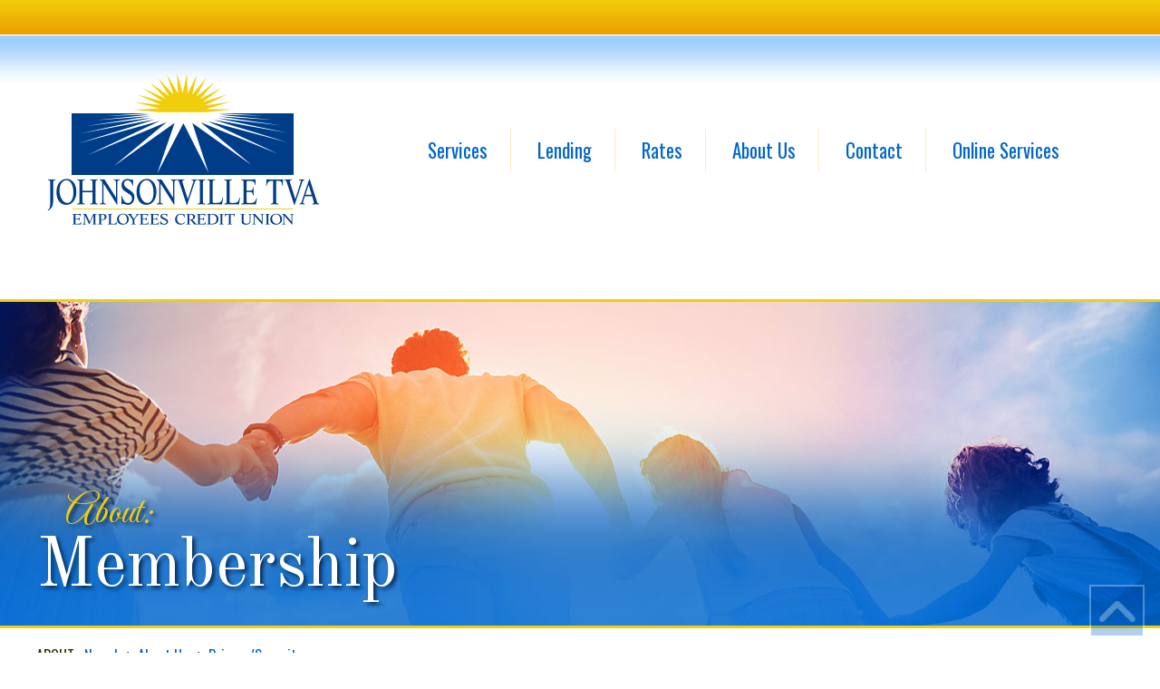

--- FILE ---
content_type: text/html
request_url: https://www.jtvaecu.org/about-membership.htm
body_size: 18446
content:
<!doctype html>
<!--[if lt IE 7]> <html class="ie6 oldie"> <![endif]-->
<!--[if IE 7]>    <html class="ie7 oldie"> <![endif]-->
<!--[if IE 8]>    <html class="ie8 oldie"> <![endif]-->
<!--[if gt IE 8]><!-->
<html lang="en">
<!--<![endif]-->
<head>
<meta name="viewport" content="width=device-width, initial-scale=1.0, minimum-scale=1.0, maximum-scale=5.0">
<meta name="HandheldFriendly" content="True">
<meta name="MobileOptimized" content="360">
<meta http-equiv="X-UA-Compatible" content="IE=edge,chrome=1">
<meta charset="utf-8">
<meta name="Description" content="Johnsonville TVA Employees Credit Union - providing its members financial services since 1952.">
<meta name="Keywords" content="Johnsonville TVA Employees Credit Union, Johnsonville TVA Credit Union, Johnsonville Credit Union, TVA Credit Union, JTVAECU, New Johnsonville bank, New Johnsonville credit union, Camden bank, Camden credit union, Cumberland City bank, Cumberland City credit union, Huntingdon bank, Huntingdon credit union">

<title>Join JTVAECU - JTVAECU</title>

<link href="styles/boilerplate.css" rel="stylesheet" type="text/css">
<link href="styles/boilerplate-pages.css" rel="stylesheet" type="text/css">
<link href="styles/layout.css" rel="stylesheet" type="text/css">
<link href="styles/navigation_menu.css" rel="stylesheet" type="text/css">
<link href="styles/navigation_menu_mobile.css" rel="stylesheet" type="text/css">

<script src="js/respond.min.js"></script>
<script src="js/menu_mobile.js"></script>


<link href="https://fonts.googleapis.com/css?family=Oswald:300,400,500,600,700" rel="stylesheet">
<link href="https://fonts.googleapis.com/css2?family=Great+Vibes&display=swap" rel="stylesheet">
<link href="https://fonts.googleapis.com/css2?family=Old+Standard+TT&display=swap" rel="stylesheet">


<meta name="format-detection" content="telephone=no">


<script language="JavaScript" type="text/javascript">
function leaving(url) {
		var msg="You are now leaving JTVAECU’s website. You are linking to an alternate website that is not operated by JTVAECU. JTVAECU does not control this site or its privacy, security, or accessibility practices and makes no warranty for its contents, products and services. Do you really want to leave JTVAECU’s website?"
		if(confirm(msg)){
			window.open(url);
		}
}
</script>



<!-- Start FAVICON section -->
<link href="favicon.ico" rel="shortcut icon">
<link href="touch.png" rel="apple-touch-icon-precomposed">
<link rel="apple-touch-icon" sizes="180x180" href="apple-touch-icon.png">
<link rel="icon" type="image/png" sizes="32x32" href="favicon-32x32.png">
<link rel="icon" type="image/png" sizes="16x16" href="favicon-16x16.png">
<link rel="manifest" href="site.webmanifest">
<link rel="mask-icon" href="safari-pinned-tab.svg" color="#336699">
<meta name="msapplication-TileColor" content="#da532c">
<meta name="theme-color" content="#ffffff">
<!-- End FAVICON section -->

</head>

<a name="top"></a>

<body>


<button onclick="topFunction()" id="myBtn" title="Go to top"><img src="images/Top-Arrow.png" alt="Go to Top"/></button>
 
<div class="gridContainer clearfix">


<header>

<a href="#skiptomain" class="skip">Skip to Main Content</a>   <a href="sitemap.htm" class="skip">Skip to Site Map</a>

 

<div class="clearfix"></div>




<!-- Begin Announcement Bar area -->

<div id="topbar">
<!--
<h4 style="margin-top:0; font-size:120%;">Holiday Closing:</h4>
All branches will be closed Monday, July 4, Independence Day-->
</div>

<!-- End Announcement Bar area -->	


<div class="clearfix"></div>


<div id="fade">



<div class="wrapper-nomargin">

<div class="logo">
<a href="index.html"><img src="images/JTVAECU_Logo.png" alt="Johnsonville TVA Employees Credit Union Logo" /></a>
</div>
<!-- End Logo -->






<nav>

<div class="nav-menu">


<div id="navToggle">

<div class="dropdown-m">
<button onclick="myFunction()" class="dropbtn-m"><span style="font-size:20px; padding-bottom: 10px;">&#9776;</span>&nbsp;Menu</button>
<div id="myDropdown" class="dropdown-content-m"> 
<ul>
<li><a href="https://jtvaecu-dn.financial-net.com/web" target="_blank">Home Banking</a></li>
<li><a href="services.htm">Services</a></li>
<li><a href="loans.htm">Lending</a></li>
<li><a href="rates.htm">Rates</a></li>
<li><a href="about.htm">About Us</a></li>
<li><a href="contact.htm">Contact Us</a></li>
<li><a href="online-resources.htm">Online Services</a></li>
</ul>
</div>
</div>
<!-- /dropdown-m -->

</div>
<!-- /navToggle -->




<div id="navFull">


<div class="dropdown">
<a class="dropbtn" href="services.htm">Services</a>
<div class="dropdown-content-services">
<ul>
<li><a href="services-accounts.htm">Checking/Savings Accounts</a></li>
<li><a href="services-convenience.htm">Convenience Services</a></li>
<li><a href="loans-auto.htm#AutoLinkPage=auto-values">Black Book Auto Values</a></li>
<li><a href="services-security.htm">Security Alerts</a></li>
</ul>
</div>
</div>


<div class="dropdown">
<a class="dropbtn" href="loans.htm">Lending</a>
<div class="dropdown-content-lending">
<ul>
<li><a href="loans-consumer.htm">Consumer Loans</a></li>
<li><a href="loans-mortgage.htm">Mortgage Loans</a></li>
<li><a href="loans-cards.htm">Credit Cards</a></li>
<li><a href="loans-student.htm">Student Loans</a></li>
<li><a href="loans-auto.htm#AutoLinkPage=auto-values">Black Book Auto Values</a></li>
<li><a href="rates-loan.htm">Loan Rates</a></li>
<li><a href="online-resources.htm#calcs">Loan Calculators</a></li>
<li><a href="https://forms.office.com/pages/responsepage.aspx?id=Oy7oeqUHWEmZirU7SuBeG_zJPnJZqHtFr2PybLVGaetUQldXWDNNM0tHNDNVRTdCTFRCSk9NVjVLWi4u&route=shorturl" target="_blank" rel="noreferrer">Apply for a Loan</a></li>
<li><a href="loans-messagepay.htm">Message Pay</a></li>
</ul>
</div>
</div>


<div class="dropdown">
<a class="dropbtn" href="rates.htm">Rates</a>
<div class="dropdown-content-rates">    
<ul>
<li><a href="rates-account.htm">Account Rates</a></li>
<li><a href="rates-certificate.htm">Certificate Rates</a></li>
<li><a href="rates-loan.htm">Loan Rates</a></li>
</ul>
</div>
</div>


<div class="dropdown">
<a class="dropbtn" href="about.htm">About Us</a> 
<div class="dropdown-content-about">
<ul>
<li><a href="about-news.htm">News</a></li>
<li><a href="about-us.htm">About JTVAECU</a></li>
<li><a href="about-membership.htm">Membership</a></li>
<li><a href="about-privacy.htm">Privacy/Security</a></li>
</ul>
</div>
</div>


<div class="dropdown">
<a class="dropbtn" href="contact.htm">Contact</a>
<div class="dropdown-content-contact">
<ul>
<li><a href="contact-locations.htm">Office/Branches</a></li>
<li><a href="contact-closings.htm">Holiday Closings</a></li>
<li><a href="contact-cards.htm">Credit/Debit Card Numbers</a></li>
<li><a href="services-convenience.htm#atms">ATM Locations</a></li>
</ul>
</div>
</div>

<div class="dropdown">
<a class="dropbtn last" href="online-resources.htm">Online Services</a>
<div class="dropdown-content-online">
<ul>
<li><a href="https://jtvaecu-dn.financial-net.com/web" target="_blank">Home Banking</a></li>
<li><a href="online-resources.htm">Online Resources</a></li>
<li><a href="online-mobile.htm">Mobile Banking</a></li>
</ul>
</div>
</div>


</div>
<!--  navFull  -->

</div>
<!--  nav-menu  -->

</nav>
<!--  /nav --></div>
<!-- /wrapper -->

</div>
<!-- /fade -->

</header>
<!-- /header -->






<div class="clearfix"></div>




<main>

<div class="photo-pages">

<div class="photo-about">

<section class="photo-pages-content">


<!-- SKIP TO MAIN CONTENT FOR ACCESSIBILITY -->
<div id="skiptomain" role="main"></div>


<h1>&nbsp;&nbsp;&nbsp;&nbsp;About:</h1>
<h2>Membership</h2>


</section>
<!-- /photo-pages-content -->




<div class="clearfix"></div>
</div>
<!-- /photo-about -->

</div>
<!-- /photo-pages -->






<div class="clearfix"></div>






<section class="wrapper">

<breadcrumbs><strong>ABOUT:</strong> &nbsp;  
<a href="about-news.htm">News!</a> &nbsp; &Iota; &nbsp; 
<a href="about-us.htm">About Us</a> &nbsp; &Iota; &nbsp; 
<a href="about-privacy.htm">Privacy/Security</a>
</breadcrumbs>



<br>
<br>
<br>



<aside>
<h3><small>Join JTVAECU Today!</small></h3>

Eligible to join? Just stop by one our offices and become a JTVAECU member!
<br>

<a href="contact-locations.htm" class="button-short">Locations</a>
</aside>




<h3>Who May Join?</h3>

<p>
Employees of our <a href="#fom">field of membership</a> listed below. Employee groups may request credit union services by submitting a letter of request to the credit union. </p>




<hr>


 

<h3>Family Membership</h3>

<div class="home-photos"><img src="images/Photo-Membership.jpg" alt="Photo of Multi-generational Family"/></div>

<p>
Once you become a member of the credit union, your entire family is eligible to join: 
</p>

<ul>
<li>your children, married and single</li>
<li>your spouse </li>
<li>your children&rsquo;s spouses and members of their households</li> 
<li>your mother and father</li> 
<li>mother-in-law and father-in-law</li> 
<li>brother or sister </li>
</ul>

<p>
Enroll your family at the time you join because ... once you or they join, they can retain membership for life even if you or they change employment. 
</p>




<hr>





<h3>How to Join?</h3>

<p>
Simply come by one of <a href="contact-locations.htm">our offices</a> and fill out a Membership Card. A $25.00 deposit to your share (savings) account, plus a $1.00 one-time membership fee will establish you as a member. </p>





<hr>


<a name="fom"></a>
<h3>Our Field of Membership:</h3>

<br>
<br>

<div class="content-half-list">
<ul>
<li>A &amp; A Construction</li>
<li>Adaseal</li>
<li>AECOM Cumberland City</li>	
<li>All About You Beauty Salon (Huntingdon)</li>	
<li>All-Star Cafe</li>
<li>Allgood&rsquo;s  (Allgood Discount Bargain Ctr, Industrial Door Manf., Allgood Salvage)</li>	
<li>Alpha Electrical  Contractor LLC (Waverly)</li>	
<li>Arnold&rsquo;s Fabricating &amp; Machine Shop</li>
<li>ASI (Ambulance Services, Inc.)</li>	
<li>Associated Publishers</li> 
<li>Autozone (Camden employees only)</li>
<li>Barker Tree Service (Huntingdon, TN)</li> 
<li>Barsto Construction, Inc.</li> 
<li>Belisle Machine &amp; Tool, Inc.</li>
<li>Benton &amp; Humphreys County Cable</li>
<li>Benton County Department of Education</li> 
<li>Benton County Electric System</li> 
<li>Benton County Emergency Communications District</li> 	
<li>Benton County Employees</li> 	
<li>Billy Espey Oil Company</li>	
<li>Block City Pizza</li>
<li>BRBV, Inc.</li>		
<li>Camden Exxon</li>
<li>Camden General Hospital</li>
<li>Camden Health Care</li>
<li>Camden Kidney Clinic</li>
<li>Camden Medical Clinic, Inc</li>	
<li>Carhartt</li>
<li>Carroll County Electric</li>
<li>Carroll County Executive (CC employees)</li> 
<li>Carroll County Government Employees</li> 
<li>Carroll County Motors</li>
<li>Carroll County Propane</li>
<li>Cash Flow Cash Advance</li>
<li>Central Sales &amp; Service</li>
<li>Chase Funeral Home, Inc.</li>
<li>Chemetall Foote Corp</li>
<li>Chris&rsquo;s Auto Repair (Huntingdon)</li>
<li>City of Camden</li>
<li>City of Erin</li>
<li>City of New Johnsonville</li>
<li>Clay Dillahunty&rsquo;s Tri County Motor Company</li>
<li>Coleman Lumber, Erin, TN</li>
<li>Cornerstone</li>
<li>Cornerstone Eatery, LLC</li>	
<li>County of Benton</li>
<li>Cumberland City TVA Plant</li>
<li>D &amp; B Trucking/Logging</li>
<li>Day &amp; Zimmerman NPS, Inc. (Johnsonville Fossil Plant Location only)</li>
<li>Dilday-Carter Funeral Home</li>	
<li>Domino&rsquo;s Pizza (Huntingdon only)</li>
<li>Douglas Amphibious, Inc.</li>	
<li>Durham, Nunnery &amp; Brooks CPA</li>
<li>Edwards Mechanical Contractor, Inc. </li>
<li>Enerfab </li>	
<li>Evans Medical Clinic </li>
<li>EZ Money (Camden)</li>
<li>Farm Bureau Insurance (Huntingdon)</li>
<li>First Baptist Church (Camden, Employees only)</li>
<li>Fourth Enterprises LLC. (Sonic Drive-In, Huntingdon only)</li>
<li>G&amp;A ENVIRONMENTAL CONTRACTORS, LLC. (C.CITY)</li>	
<li>Granges </li>
<li>Green Logging (Camden) </li>	
<li>Grime 2 Shine </li>	
<li>GUBMK Constructors (Cumberland City)</li>
<li>Harmony Hill Assisted Living (Huntingdon)</li>
<li>Herbert Sangravl</li>
<li>HEXPOL (previously Preferred Compounding)</li>
<li>H&amp;H Oil, LLC </li>
<li>Highland Rim</li>	
<li>H.L. Russell D.D.S</li>
<li>HMA Inc.</li>
<li>Hollow Rock-Bruceton Special School District </li>
<li>Hollowell Bail Bonding (Camden)</li>
<li>Hollowell Storage (Camden)</li>
<li>Hollowell Wrecker (Camden)</li>
</ul>
</div>


<div class="content-half-list">
<ul>
<li>Home Care Health Services</li> 	
<li>Hood Container Corp.</li>
<li>Hopkins Apothecary (Camden)</li>
<li>Houston County Employees</li>
<li>HTP Termite and Pest Control (Huntingdon and Covington)</li>
<li>Huck&rsquo;s Store #385 (Huntingdon)</li>
<li>Humphreys Co. Employees</li>
<li>Humphreys County Utility District</li>
<li>Huntingdon Discount Tire</li>	
<li>Huntingdon Health Care</li>
<li>Huntingdon Special School District</li>
<li>Huntingdon Surgical</li>
<li>HYDRO-GEAR</li>	
<li>I-Mart </li> 	
<li>J&amp;H Electric (Erin)</li> 	
<li>Johnsonville TVA Steam Plant</li>
<li>Jones Plastic</li>
<li>Josh White Landscaping</li>
<li>Keeton Law Office</li>
<li>King Concrete</li>
<li>Laird Collins Dozer</li>
<li>Lakeside Senior Living Community</li>
<li>Laman Well Drilling</li>	
<li>Life Care (Bruceton)</li>
<li>Living Well Vegetarian Restaurant</li>
<li>Matheson Tri-Gas</li>
<li>Mic Stand Grill</li>
<li>Mid-Way Concrete Products</li>
<li>Modern Cleaners</li>
<li>Muller's Tax Service, Hollow Rock TN</li>	
<li>New Johnsonville Marine </li>
<li>Nicholson Eye Center(Huntingdon)</li>	
<li>Nissan of Paris</li>
<li>OxyChem</li>
<li>Palmer Tool</li>
<li>Parkers Crossroads RV Park</li>	
<li>Pest Stop</li>
<li>Precision Technologies</li>
<li>Prince Inc. </li>
<li>Rea Redmond of Camden, LLC  DBA Camden Chevrolet</li>	
<li>Richardson Lumber Company  DBA Waverly Wood</li>
<li>Roll Tooling Specialists (Camden)</li>	
<li>Rye Engineering PLC</li>
<li>Scarlett&rsquo;s Cars</li>
<li>SCEPTER, INC.</li>	
<li>Shear Designs</li>	
<li>Signature Health Care of Erin</li>
<li>Slick Rollers Industrial </li>
<li>Sonic of Huntingdon</li> 
<li>South Carroll Special School District</li> 
<li>Southern Gage, Inc.</li>
<li>Standard Gypsum</li>
<li>Stickley Paving and Striping</li>	
<li>Studio A Salon (Huntingdon)</li>
<li>Sunshine Boutique</li>	
<li>Supreme Builders LLC.</li>	
<li>Tennessee Stave, LLC.</li>
<li>The Jones Law Firm, Attorney at Law</li>	
<li>The SEFA Group, Inc.</li>
<li>TN Magnet Newspaper</li>	
<li>TN River Realty</li>
<li>Tennessee Shell</li> 
<li>Town of Bruceton</li>
<li>Town of Camden</li>	
<li>Town of Cumberland City</li>
<li>Town of Hollow Rock</li>
<li>Town of Huntingdon </li>
<li>Traf-Mark  </li>
<li>Uniman (Hardy sand company)</li> 
<li>VP Racing Fuels </li>	
<li>Watco Company</li>	
<li>West TN Public Utility District</li>	
<li>West TN Machine</li>
<li>Whitworth Law Firm</li>	
<li>Willis Tank Lines, Inc.</li>	
<li>Z-Line Kitchen &amp; Bath (Bruceton)</li>	
</ul>
</div>



</section>



<div class="clearfix"></div>
<br>
<br>



</main>
<!-- /main --> 










<div class="clearfix">&nbsp;</div>

<br>
<br>
<br>
<br>




<div class="wrapper">
<p class="center">
Routing Number: <strong>264-181-286</strong>
<br>
<br>
<a href="https://jtvaecu-dn.financial-net.com/web" target="_blank">Virtual Branch</a>  &nbsp;&iota;&nbsp;  
<a href="about-privacy.htm">Privacy Policy</a>  &nbsp;&iota;&nbsp;  
<a href="sitemap.htm">Sitemap</a>  &nbsp;&iota;&nbsp;  
<a href="accessibility.htm">Web Accessibility Statement</a>
</p>
</div>
<!-- /wrapper --> 

<br>
<br>


<div class="center"><a href="index.html"><img src="images/JTVAECU_Logo.png" alt="Johnsonville TVA ECU Logo"/></a></div>


<footer>
<div class="footer-dark">
<div class="wrapper" style="text-align: center;">
&copy;Copyright <script>document.write(new Date().getFullYear())</script> <strong>Johnsonville TVA Employees Credit Union</strong>. All rights reserved.
<br>
Site designed, hosted and maintained by <a href="JavaScript:leaving('https://www.volcorpdesign.org');" class="gold">VolCorp Design</a>
<br>
<br>
Diane Buhl, NMLS # 518306<br>
Crystal Nobles, NMLS # 1210046<br>
Kelsey Caswell,  NMLS # 2545069<br>
Johnsonville TVA ECU, NMLS # 494757 <br>
<br>
If you are using a screen reader, or other assistive device or technology, and are having problems using this website, please call:
<br>
Phone: 731-584-7238, 1-800-338-4609<br>
FAX: 731-584-4045, Email: <a href="mailto:memberservice@jtvaecu.org" class="gold">memberservice@jtvaecu.org</a>
<br>
<br>
<a href="contact-locations.htm" class="gold">More Contact Information</a><br>
<br>
<br>





<div class="content-half">
<img src="images/NCUA.jpg" alt="NCUA: National Credit Union Administration Logo" style="margin:1em;" /><br>
Your savings federally insured to at least $250,000 and backed by the full faith and credit of the United States Government. National Credit Union Administration, a U.S. Government Agency.
</div>


<div class="content-half-last">
<img src="images/EHL-Logo.png" alt="EHL: Equal Housing Lender Logo" style="margin:1em;" /><br>
We do business in accordance with the Federal Fair Housing Law and the Equal Credit Opportunity Act.
</div>

</div>
<!-- /wrapper --> 



<div class="clearfix"></div>
</div>
<!-- /footer dark -->



</footer>
<!-- /footer -->









</div>
<!--  /gridContainer clearfix -->


<script>
// When the user scrolls down 20px from the top of the document, show the button
window.onscroll = function() {scrollFunction()};

function scrollFunction() {
  if (document.body.scrollTop > 20 || document.documentElement.scrollTop > 20) {
    document.getElementById("myBtn").style.display = "block";
  } else {
    document.getElementById("myBtn").style.display = "none";
  }
}

// When the user clicks on the button, scroll to the top of the document
function topFunction() {
  document.body.scrollTop = 0;
  document.documentElement.scrollTop = 0;
}
</script>


</body>
</html>



--- FILE ---
content_type: text/css
request_url: https://www.jtvaecu.org/styles/boilerplate.css
body_size: 15548
content:
/*
/*
 * HTML5 ✰ Boilerplate v3.0.2
 *
 * What follows is the result of much research on cross-browser styling.
 * Credit left inline and big thanks to Nicolas Gallagher, Jonathan Neal,
 * Kroc Camen, and the H5BP dev community and team.
 *
 * Detailed information about this CSS: h5bp.com/css
 * 
 * Dreamweaver modifications:
 * 1. Commented out selection highlight
 * 2. Removed media queries section (we add our own in a separate file)
 *
 * ==|== normalize ==========================================================
 */


/* =============================================================================
   HTML5 display definitions
   ========================================================================== */

article, aside, details, figcaption, figure, footer, header, hgroup, nav, section { display: block; }
audio, canvas, video { display: inline-block; *display: inline; *zoom: 1; }
audio:not([controls]) { display: none; }
[hidden] { display: none; }

img, object, embed, video {
	max-width: 100%;
}
 
/* =============================================================================
   Base
   ========================================================================== */

/*
 * 1. Correct text resizing oddly in IE6/7 when body font-size is set using em units
 * 2. Prevent iOS text size adjust on device orientation change, without disabling user zoom: h5bp.com/g
 */

html { font-size: 120%; -webkit-text-size-adjust: 120%; -ms-text-size-adjust: 120%; }

html, input, select, textarea { font-family: 'Oswald', sans-serif; color: #333300; line-height: 125%; font-weight: 300; }

body { margin: 0; line-height: 125%; padding:0; background-color: #ffffff; display: block; font-weight: 300;}

/* 
 * Remove text-shadow in selection highlight: h5bp.com/i
 * These selection declarations have to be separate
 * Also: hot pink! (or customize the background color to match your design)
 */

/* Dreamweaver: uncomment these if you do want to customize the selection highlight
 *::-moz-selection { background: #fe57a1; color: #fff; text-shadow: none; }
 *::selection { background: #fe57a1; color: #fff; text-shadow: none; }
 */
       
/* =============================================================================
   Links
   ========================================================================== */

a { color: #0066cc; text-decoration: none; font-weight:400;}
a:visited { color: #0066cc; text-decoration: none;}
a:hover, a:active { color: #1e3164;  text-decoration: underline;}
a:focus { outline: thin dotted #464646; color: #1e3164; text-decoration: underline;}


a.gold { color: #ffcc00; text-decoration: none; font-weight:400;}
a.gold:visited { color: #ffcc00; text-decoration: none;}
a.gold:hover, a.dark:active { color: #fff; text-decoration: underline;}
a.gold:focus { outline: thin dotted #fff; color: #fff;  text-decoration: underline;}





/* =============================================================================
   Typography
   ========================================================================== */
.center { text-align: center;}

.left {	text-align: left;}

.right { text-align: right;}



/* Major Headers - White  */
h1 {font-size:100%; color: #333300; display: block; margin: 0; font-family: 'Old Standard TT', serif; font-weight: 400; line-height: 100%; text-align: center; }

/* paragraph headers - Gray */
h2  {font-size:100%; margin-top: 10px; line-height: 120%; display: block; color: #333; font-family: 'Great Vibes', cursive; font-weight: 400; text-align: center; }

/* Section Text headers */
h3  {font-size:100%; display: block; font-weight: 500; margin:.8em auto .2em auto; line-height: 115%; }

/* Section headers - Gray */
h4  {font-size:100%; margin: .4em 0; line-height: 120%; display: block; font-weight: 500; text-align: left; }






.subhead  {font-size:2em; margin-top: 10px; line-height: 120%; display: block; color: #333; font-family: 'Great Vibes', cursive; font-weight: 400; text-align: center; }




.breadcrumbs {font-size:100%; color: #000; display: block; font-weight: 400; margin-top:.8em; margin-bottom:.2em; line-height: 115%;}

.caption {font-size:.9em; line-height:150%; color: #7aba02; font-weight:normal; font-style:italic; text-align:center;}

p { margin:0; font-size:125%; display: block; line-height: 150%;}

abbr[title] { border-bottom: 1px dotted; }

b, strong { font-weight: 400; }

blockquote { margin: 1.5em 40px; font-size:125%; display: block; line-height: 150% }

dfn { font-style: italic; }

hr { display: block; height: 1px; border: 0; width: auto; border-top: 1px solid #f7e492; margin: 3em 0; padding: 0 1em;  }

aside hr { display: block; height: 1px; border: 0; width: auto; border-top: 1px solid #f3eef3; margin: .8em 0; padding: 0; }


ins { background: #ff9; color: #000; text-decoration: none; }

mark { color: #bd3617; background: #fff; }

/* Redeclare monospace font family: h5bp.com/j */
pre, code, kbd, samp { font-family: monospace, serif; font-family: 'courier new', monospace; font-size: 1em; }

/* Improve readability of pre-formatted text in all browsers */
pre { white-space: pre; white-space: pre-wrap; word-wrap: break-word; }

q { quotes: none; }

q:before, q:after { content: ""; content: none; }

small { font-size: 80%;}

big { font-size: 140%; }

.white {color: #fff;}

.bullet { margin: 0; padding: 0 3px 5px 0; }

.center { text-align: center; }

.right { text-align: right; }

details { cursor: pointer;}





/* =============================================================================
   Lists
   ========================================================================== */

ol { margin: 1.5em 0; padding: 0 0 0 30px; display: block; position:relative; left:3%;}
ul { margin: 1.5em 0; padding: 0 0 0 30px; position:relative; left:2%; font-size:110%;}
li { margin: 0 0 .3em .6em; text-align: left; font-size:110%; line-height: 1.5; list-style-type: square;}



/* =============================================================================
   Buttons
   ========================================================================== */
   
   


.button-short, a.button-short {
	vertical-align: middle;
	display: inline-block;
	clear: none;
	-webkit-user-select: none;
	-moz-user-select: none;
	-ms-user-select: none;
	-o-user-select: none;
	user-select: none;
    background: #cc0000;
    background-image:linear-gradient(to bottom, #003399, #0066cc);
    color: #fff;
	font-size: 100%;
	font-weight: 500;
    text-decoration: none;
	margin: .7em auto 0 auto;
	padding: .7em 1em .1em 1em;
	line-height: 100%;
	text-align: center;
	min-height:30px;
	width: auto;
	overflow: visible;
}


.button-short:hover, .button-short:active, a.button-short:hover, a.button-short:active{
	background: #003399; text-decoration: none; color: #fff;
}

.button-short:focus, a.button-short:focus { outline: thin dotted #464646; background: #003399; text-decoration: none; color: #fff;}





.button-long, a.button-long {
	vertical-align: middle;
	display: inline-block;
	clear: none;
	-webkit-user-select: none;
	-moz-user-select: none;
	-ms-user-select: none;
	-o-user-select: none;
	user-select: none;
    background: #cc0000;
    background-image:linear-gradient(to bottom, #003399, #0066cc);
    color: #fff;
	font-size: 100%;
	font-weight: 500;
    text-decoration: none;
	margin: .7em auto 0 auto;
	padding: .4em 1em .3em 1em;
	line-height: 135%;
	text-align: center;
	min-height:30px;
    height: auto;
	width: 100%;
	overflow: visible;
}


.button-long:hover, .button-long:active, a.button-long:hover, a.button-long:active{
	background: #003399; text-decoration: none; color: #fff;
}

.button-long:focus, a.button-long:focus { outline: thin dotted #464646; background: #003399; text-decoration: none; color: #fff;}




#myBtn {
  		position: fixed;
  		bottom: 10px;
  		right: 10px;
  		z-index: 4000;	vertical-align: middle;
	display: inline-block;
	-webkit-user-select: none;
	-moz-user-select: none;
	-ms-user-select: none;
	-o-user-select: none;
	user-select: none;
    height: auto; 
    overflow: visible; 
	font-size: 22px;
	padding: .6em .4em .7em .4em;
	margin: .3em;
    background: #cc0000;
    background-image:linear-gradient(to bottom, #003399, #0066cc);
	opacity: 0.3;
	width: auto;
    border: 2px solid #ffffff;
}

#myBtn:hover { opacity: 1; }







/* =============================================================================
   Tables
   ========================================================================== */
/* 
 * 'border-collapse: collapse;' needs to be overridden in designs having tables with rounded corners and drop shadows.
*/



table { border-collapse: none; border-spacing: 4; font-size: 110%; }


table caption {font-size:2em; color: #4f4f4f; font-weight: 400; margin-bottom:.5em; margin-top:1em; line-height: 110%;}


main table tr:nth-child(odd) td{
           background:#f9f5e3; border-top: 1px solid #f1de8b; border-bottom: 1px solid #f1de8b; border-right: 2px solid #fff; padding: .5em; vertical-align: top;
}
main table tr:nth-child(even) td{
            background:#fff; border: 1px solid #fff; padding: .5em; vertical-align: top;
}



th     {
	text-align:center;
	color:#333300; 
	font-weight: 500; 
	line-height: 110%;
	background-color: #efb506;
	padding: 10px;
	font-size: 120%; 
    border-left: 1px solid #fff;
    border-right: 1px solid #fff;
}




.shade { background: #f7f6f7; text-align: center; font-weight: 500; }


tfoot .tablefooter { text-align: center; padding: .8em; font-size: 75%; border: none; line-height: 145%; font-style: italic; background: #fff; }



/* =============================================================================
   Embedded content
   ========================================================================== */

/*
 * 1. Improve image quality when scaled in IE7: h5bp.com/d
 * 2. Remove the gap between images and borders on image containers: h5bp.com/i/440
 */

img { border: 0; -ms-interpolation-mode: bicubic; vertical-align: middle; }

.photo-right { float:right; margin: 8px 0 20px 20px; }

.photo-left { float:left; margin: 8px 20px 20px 0; }

.photo-right-thumb { float:right; margin: 8px 0 15px 15px; width:50%; }

.aside-white {	width:80%; 
		text-align:left;
		margin: 0 auto 1em auto;
		display: block;
		padding:2%;
		border: 1px solid #99c7b3;
		border-radius:8px;
		background-color: #fff;
		font-size:smaller;
		line-height:1.2;
}



/*
 * Correct overflow not hidden in IE9
 */

svg:not(:root) { overflow: hidden; }


/* =============================================================================
   Figures
   ========================================================================== */

figure { margin: 0; }


/* =============================================================================
   Forms
   ========================================================================== */

form { margin: 0; }
fieldset { border: 0; margin: 0; padding: 0; }

/* Indicate that 'label' will shift focus to the associated form element */
label { cursor: pointer; }

/*
 * 1. Correct color not inheriting in IE6/7/8/9
 * 2. Correct alignment displayed oddly in IE6/7
 */

legend { border: 0; *margin-left: -7px; padding: 0; white-space: normal; }

/*
 * 1. Correct font-size not inheriting in all browsers
 * 2. Remove margins in FF3/4 S5 Chrome
 * 3. Define consistent vertical alignment display in all browsers
 */
 
input, select, textarea { margin: 0; vertical-align: baseline; *vertical-align: middle; } 

input[type=button] { }


/*
 * 1. Define line-height as normal to match FF3/4 (set using !important in the UA stylesheet)
 */

input { line-height: normal; }

/*
 * 1. Display hand cursor for clickable form elements
 * 2. Allow styling of clickable form elements in iOS
 * 3. Correct inner spacing displayed oddly in IE7 (doesn't effect IE6)
 */

input[type="button"], input[type="reset"], input[type="submit"] { cursor: pointer; -webkit-appearance: button; *overflow: visible; }

/*
 * Re-set default cursor for disabled elements
 */

input[disabled] { cursor: default; }

/*
 * Consistent box sizing and appearance
 */

input[type="checkbox"], input[type="radio"] { box-sizing: border-box; padding: 0; *width: 13px; *height: 13px; }
input[type="search"] { -webkit-appearance: textfield; -moz-box-sizing: content-box; -webkit-box-sizing: content-box; box-sizing: content-box; }
input[type="search"]::-webkit-search-decoration, input[type="search"]::-webkit-search-cancel-button { -webkit-appearance: none; }

/*
 * Remove inner padding and border in FF3/4: h5bp.com/l
 */

button::-moz-focus-inner, input::-moz-focus-inner { border: 0; padding: 0; }

/*
 * 1. Remove default vertical scrollbar in IE6/7/8/9
 * 2. Allow only vertical resizing
 */

textarea { overflow: auto; vertical-align: top; resize: vertical; }

/* Colors for form validity */
input:valid, textarea:valid {  }
input:invalid, textarea:invalid { /*background-color: #f0dddd;*/ }
















/* ==|== non-semantic helper classes ========================================
   Please define your styles before this section.
   ========================================================================== */

/* For image replacement */
.ir { display: block; border: 0; text-indent: -999em; overflow: hidden; background-color: transparent; background-repeat: no-repeat; text-align: left; direction: ltr; *line-height: 0; }
.ir br { display: none; }

/* Hide from both screenreaders and browsers: h5bp.com/u */
.hidden { display: none !important; visibility: hidden; }

/* Hide only visually, but have it available for screenreaders: h5bp.com/v */
.visuallyhidden { border: 0; clip: rect(0 0 0 0); height: 1px; margin: -1px; overflow: hidden; padding: 0; position: absolute; width: 1px; }

/* Extends the .visuallyhidden class to allow the element to be focusable when navigated to via the keyboard: h5bp.com/p */
.visuallyhidden.focusable:active, .visuallyhidden.focusable:focus { clip: auto; height: auto; margin: 0; overflow: visible; position: static; width: auto; }

/* Hide visually and from screenreaders, but maintain layout */
.invisible { visibility: hidden; }

/* Contain floats: h5bp.com/q */
.clearfix:before, .clearfix:after { content: ""; display: table; clear: both;}
.clearfix:after { clear: both; float:left; content: ""; display: table;}
.clearfix { *zoom: 1; clear: both; }




/* ==|== print styles =======================================================
   Print styles.
   Inlined to avoid required HTTP connection: h5bp.com/r
   ========================================================================== */

@media print {
  * { background: transparent !important; color: black !important; box-shadow:none !important; text-shadow: none !important; filter:none !important; -ms-filter: none !important; } /* Black prints faster: h5bp.com/s */
  a, a:visited { text-decoration: underline; }
  a[href]:after { content: " (" attr(href) ")"; }
  abbr[title]:after { content: " (" attr(title) ")"; }
  .ir a:after, a[href^="javascript:"]:after, a[href^="#"]:after { content: ""; }  /* Don't show links for images, or javascript/internal links */
  pre, blockquote { border: 1px solid #999; page-break-inside: avoid; }
  thead { display: table-header-group; } /* h5bp.com/t */
  tr, img { page-break-inside: avoid; }
  img { max-width: 100% !important; }
  @page { margin: 0.5cm; }
  p, h2, h3 { orphans: 3; widows: 3; }
  h2, h3 { page-break-after: avoid; }
}


--- FILE ---
content_type: text/css
request_url: https://www.jtvaecu.org/styles/boilerplate-pages.css
body_size: 15657
content:
/*
/*
 * HTML5 ✰ Boilerplate v3.0.2
 *
 * What follows is the result of much research on cross-browser styling.
 * Credit left inline and big thanks to Nicolas Gallagher, Jonathan Neal,
 * Kroc Camen, and the H5BP dev community and team.
 *
 * Detailed information about this CSS: h5bp.com/css
 * 
 * Dreamweaver modifications:
 * 1. Commented out selection highlight
 * 2. Removed media queries section (we add our own in a separate file)
 *
 * ==|== normalize ==========================================================
 */


/* =============================================================================
   HTML5 display definitions
   ========================================================================== */

article, aside, details, figcaption, figure, footer, header, hgroup, nav, section { display: block; }
audio, canvas, video { display: inline-block; *display: inline; *zoom: 1; }
audio:not([controls]) { display: none; }
[hidden] { display: none; }

img, object, embed, video {
	max-width: 100%;
}
 
/* =============================================================================
   Base
   ========================================================================== */

/*
 * 1. Correct text resizing oddly in IE6/7 when body font-size is set using em units
 * 2. Prevent iOS text size adjust on device orientation change, without disabling user zoom: h5bp.com/g
 */

html { font-size: 120%; -webkit-text-size-adjust: 120%; -ms-text-size-adjust: 120%; }

html, input, select, textarea { font-family: 'Oswald', sans-serif; color: #333300; line-height: 125%; font-weight: 300; }

body { margin: 0; line-height: 125%; padding:0; background-color: #ffffff; display: block; font-weight: 300;}

/* 
 * Remove text-shadow in selection highlight: h5bp.com/i
 * These selection declarations have to be separate
 * Also: hot pink! (or customize the background color to match your design)
 */

/* Dreamweaver: uncomment these if you do want to customize the selection highlight
 *::-moz-selection { background: #fe57a1; color: #fff; text-shadow: none; }
 *::selection { background: #fe57a1; color: #fff; text-shadow: none; }
 */
       
/* =============================================================================
   Links
   ========================================================================== */

a { color: #0066cc; text-decoration: none; font-weight:400;}
a:visited { color: #0066cc; text-decoration: none;}
a:hover, a:active { color: #1e3164;  text-decoration: underline;}
a:focus { outline: thin dotted #464646; color: #1e3164; text-decoration: underline;}


a.gold { color: #ffcc00; text-decoration: none; font-weight:400;}
a.gold:visited { color: #ffcc00; text-decoration: none;}
a.gold:hover, a.dark:active { color: #fff; text-decoration: underline;}
a.gold:focus { outline: thin dotted #fff; color: #fff;  text-decoration: underline;}





/* =============================================================================
   Typography
   ========================================================================== */
.center { text-align: center;}

.left {	text-align: left;}

.right { text-align: right;}



/* paragraph headers - Gray */
h1  {font-size:100%; margin-top: 10px; line-height: 120%; display: block; color: #ffcc00; font-family: 'Great Vibes', cursive; font-weight: 400;}

/* Major Headers - White  */
h2 {font-size:100%; color: #333300; display: block; margin: 0; font-family: 'Old Standard TT', serif; font-weight: 400; line-height: 100%; }

/* Section Text headers */
h3  {font-size:80%; display: block; font-weight: 500; margin:.8em auto .2em auto; line-height: 115%; }

/* Section headers - Gray */
h4  {font-size:100%; margin-top: 10px; line-height: 160%; display: block; font-family: 'Great Vibes', cursive; font-weight: 400;}

/* bottom box headers - Gray */
h5 {font-size:150%; display: block; font-weight: 500; margin:.8em auto .2em auto; line-height: 115%; }




.subhead  {font-size:2em; margin-top: 10px; line-height: 120%; display: block; color: #333; font-family: 'Great Vibes', cursive; font-weight: 400; text-align: center; }




.breadcrumbs {font-size:100%; color: #000; display: block; font-weight: 400; margin-top:.8em; margin-bottom:.2em; line-height: 115%;}

.caption {font-size:.9em; line-height:150%; color: #7aba02; font-weight:normal; font-style:italic; text-align:center;}

p { margin:0; font-size:125%; display: block; line-height: 150%;}

abbr[title] { border-bottom: 1px dotted; }

b, strong { font-weight: 400; }

blockquote { margin: 1.5em 40px; font-size:125%; display: block; line-height: 150% }

dfn { font-style: italic; }

hr { display: block; height: 1px; border: 0; width: auto; border-top: 1px solid #f7e492; margin: 3em 0; padding: 0 1em;  }

aside hr { display: block; height: 1px; border: 0; width: auto; border-top: 1px solid #f3eef3; margin: .8em 0; padding: 0; }


ins { background: #ff9; color: #000; text-decoration: none; }

mark { color: #bd3617; background: #fff; }

/* Redeclare monospace font family: h5bp.com/j */
pre, code, kbd, samp { font-family: monospace, serif; font-family: 'courier new', monospace; font-size: 1em; }

/* Improve readability of pre-formatted text in all browsers */
pre { white-space: pre; white-space: pre-wrap; word-wrap: break-word; }

q { quotes: none; }

q:before, q:after { content: ""; content: none; }

small { font-size: 80%;}

big { font-size: 140%; }

.white {color: #fff;}

.bullet { margin: 0; padding: 0 3px 5px 0; }

.center { text-align: center; }

.right { text-align: right; }

details { cursor: pointer;}





/* =============================================================================
   Lists
   ========================================================================== */

ol { margin: 1.5em 0; padding: 0 0 0 30px; display: block; position:relative; left:3%;}
ul { margin: 1.5em 0; padding: 0 0 0 30px; position:relative; left:2%; font-size:110%;}
li { margin: 0 0 .3em .6em; text-align: left; font-size:110%; line-height: 1.5; list-style-type: square;}



/* =============================================================================
   Buttons
   ========================================================================== */
   
   


.button-short, a.button-short {
	vertical-align: middle;
	display: inline-block;
	clear: none;
	-webkit-user-select: none;
	-moz-user-select: none;
	-ms-user-select: none;
	-o-user-select: none;
	user-select: none;
    background: #cc0000;
    background-image:linear-gradient(to bottom, #003399, #0066cc);
    color: #fff;
	font-size: 100%;
	font-weight: 500;
    text-decoration: none;
	margin: .7em auto 0 auto;
	padding: .7em 1em .1em 1em;
	line-height: 100%;
	text-align: center;
	min-height:30px;
	width: auto;
	overflow: visible;
}


.button-short:hover, .button-short:active, a.button-short:hover, a.button-short:active{
	background: #003399; text-decoration: none; color: #fff;
}

.button-short:focus, a.button-short:focus { outline: thin dotted #464646; background: #003399; text-decoration: none; color: #fff;}





.button-long, a.button-long {
	vertical-align: middle;
	display: inline-block;
	clear: none;
	-webkit-user-select: none;
	-moz-user-select: none;
	-ms-user-select: none;
	-o-user-select: none;
	user-select: none;
    background: #cc0000;
    background-image:linear-gradient(to bottom, #003399, #0066cc);
    color: #fff;
	font-size: 100%;
	font-weight: 500;
    text-decoration: none;
	margin: .7em auto 0 auto;
	padding: .4em 1em .3em 1em;
	line-height: 135%;
	text-align: center;
	min-height:30px;
    height: auto;
	width: 100%;
	overflow: visible;
}


.button-long:hover, .button-long:active, a.button-long:hover, a.button-long:active{
	background: #003399; text-decoration: none; color: #fff;
}

.button-long:focus, a.button-long:focus { outline: thin dotted #464646; background: #003399; text-decoration: none; color: #fff;}




#myBtn {
  		position: fixed;
  		bottom: 10px;
  		right: 10px;
  		z-index: 4000;	vertical-align: middle;
	display: inline-block;
	-webkit-user-select: none;
	-moz-user-select: none;
	-ms-user-select: none;
	-o-user-select: none;
	user-select: none;
    height: auto; 
    overflow: visible; 
	font-size: 22px;
	padding: .6em .4em .7em .4em;
	margin: .3em;
    background: #cc0000;
    background-image:linear-gradient(to bottom, #003399, #0066cc);
	opacity: 0.3;
	width: auto;
    border: 2px solid #ffffff;
}

#myBtn:hover { opacity: 1; }







/* =============================================================================
   Tables
   ========================================================================== */
/* 
 * 'border-collapse: collapse;' needs to be overridden in designs having tables with rounded corners and drop shadows.
*/



table { border-collapse: none; border-spacing: 4; font-size: 110%; }


table caption {font-size:2em; color: #4f4f4f; font-weight: 400; margin-bottom:.5em; margin-top:1em; line-height: 110%;}


main table tr:nth-child(odd) td{
           background:#f9f5e3; border-top: 1px solid #f1de8b; border-bottom: 1px solid #f1de8b; border-right: 2px solid #fff; padding: .5em; vertical-align: top;
}
main table tr:nth-child(even) td{
            background:#fff; border: 1px solid #fff; padding: .5em; vertical-align: top;
}



th     {
	text-align:center;
	color:#333300; 
	font-weight: 500; 
	line-height: 110%;
	background-color: #efb506;
	padding: 10px;
	font-size: 120%; 
    border-left: 1px solid #fff;
    border-right: 1px solid #fff;
}




.shade { background: #f7f6f7; text-align: center; font-weight: 500; }


tfoot .tablefooter { text-align: center; padding: .8em; font-size: 75%; border: none; line-height: 145%; font-style: italic; background: #fff; }



/* =============================================================================
   Embedded content
   ========================================================================== */

/*
 * 1. Improve image quality when scaled in IE7: h5bp.com/d
 * 2. Remove the gap between images and borders on image containers: h5bp.com/i/440
 */

img { border: 0; -ms-interpolation-mode: bicubic; vertical-align: middle; }

.photo-right { float:right; margin: 8px 0 20px 20px; }

.photo-left { float:left; margin: 8px 20px 20px 0; }

.photo-right-thumb { float:right; margin: 8px 0 15px 15px; width:50%; }

.aside-white {	width:80%; 
		text-align:left;
		margin: 0 auto 1em auto;
		display: block;
		padding:2%;
		border: 1px solid #99c7b3;
		border-radius:8px;
		background-color: #fff;
		font-size:smaller;
		line-height:1.2;
}



/*
 * Correct overflow not hidden in IE9
 */

svg:not(:root) { overflow: hidden; }


/* =============================================================================
   Figures
   ========================================================================== */

figure { margin: 0; }


/* =============================================================================
   Forms
   ========================================================================== */

form { margin: 0; }
fieldset { border: 0; margin: 0; padding: 0; }

/* Indicate that 'label' will shift focus to the associated form element */
label { cursor: pointer; }

/*
 * 1. Correct color not inheriting in IE6/7/8/9
 * 2. Correct alignment displayed oddly in IE6/7
 */

legend { border: 0; *margin-left: -7px; padding: 0; white-space: normal; }

/*
 * 1. Correct font-size not inheriting in all browsers
 * 2. Remove margins in FF3/4 S5 Chrome
 * 3. Define consistent vertical alignment display in all browsers
 */
 
input, select, textarea { margin: 0; vertical-align: baseline; *vertical-align: middle; } 

input[type=button] { }


/*
 * 1. Define line-height as normal to match FF3/4 (set using !important in the UA stylesheet)
 */

input { line-height: normal; }

/*
 * 1. Display hand cursor for clickable form elements
 * 2. Allow styling of clickable form elements in iOS
 * 3. Correct inner spacing displayed oddly in IE7 (doesn't effect IE6)
 */

input[type="button"], input[type="reset"], input[type="submit"] { cursor: pointer; -webkit-appearance: button; *overflow: visible; }

/*
 * Re-set default cursor for disabled elements
 */

input[disabled] { cursor: default; }

/*
 * Consistent box sizing and appearance
 */

input[type="checkbox"], input[type="radio"] { box-sizing: border-box; padding: 0; *width: 13px; *height: 13px; }
input[type="search"] { -webkit-appearance: textfield; -moz-box-sizing: content-box; -webkit-box-sizing: content-box; box-sizing: content-box; }
input[type="search"]::-webkit-search-decoration, input[type="search"]::-webkit-search-cancel-button { -webkit-appearance: none; }

/*
 * Remove inner padding and border in FF3/4: h5bp.com/l
 */

button::-moz-focus-inner, input::-moz-focus-inner { border: 0; padding: 0; }

/*
 * 1. Remove default vertical scrollbar in IE6/7/8/9
 * 2. Allow only vertical resizing
 */

textarea { overflow: auto; vertical-align: top; resize: vertical; }

/* Colors for form validity */
input:valid, textarea:valid {  }
input:invalid, textarea:invalid { /*background-color: #f0dddd;*/ }
















/* ==|== non-semantic helper classes ========================================
   Please define your styles before this section.
   ========================================================================== */

/* For image replacement */
.ir { display: block; border: 0; text-indent: -999em; overflow: hidden; background-color: transparent; background-repeat: no-repeat; text-align: left; direction: ltr; *line-height: 0; }
.ir br { display: none; }

/* Hide from both screenreaders and browsers: h5bp.com/u */
.hidden { display: none !important; visibility: hidden; }

/* Hide only visually, but have it available for screenreaders: h5bp.com/v */
.visuallyhidden { border: 0; clip: rect(0 0 0 0); height: 1px; margin: -1px; overflow: hidden; padding: 0; position: absolute; width: 1px; }

/* Extends the .visuallyhidden class to allow the element to be focusable when navigated to via the keyboard: h5bp.com/p */
.visuallyhidden.focusable:active, .visuallyhidden.focusable:focus { clip: auto; height: auto; margin: 0; overflow: visible; position: static; width: auto; }

/* Hide visually and from screenreaders, but maintain layout */
.invisible { visibility: hidden; }

/* Contain floats: h5bp.com/q */
.clearfix:before, .clearfix:after { content: ""; display: table; clear: both;}
.clearfix:after { clear: both; float:left; content: ""; display: table;}
.clearfix { *zoom: 1; clear: both; }




/* ==|== print styles =======================================================
   Print styles.
   Inlined to avoid required HTTP connection: h5bp.com/r
   ========================================================================== */

@media print {
  * { background: transparent !important; color: black !important; box-shadow:none !important; text-shadow: none !important; filter:none !important; -ms-filter: none !important; } /* Black prints faster: h5bp.com/s */
  a, a:visited { text-decoration: underline; }
  a[href]:after { content: " (" attr(href) ")"; }
  abbr[title]:after { content: " (" attr(title) ")"; }
  .ir a:after, a[href^="javascript:"]:after, a[href^="#"]:after { content: ""; }  /* Don't show links for images, or javascript/internal links */
  pre, blockquote { border: 1px solid #999; page-break-inside: avoid; }
  thead { display: table-header-group; } /* h5bp.com/t */
  tr, img { page-break-inside: avoid; }
  img { max-width: 100% !important; }
  @page { margin: 0.5cm; }
  p, h2, h3 { orphans: 3; widows: 3; }
  h2, h3 { page-break-after: avoid; }
}


--- FILE ---
content_type: text/css
request_url: https://www.jtvaecu.org/styles/layout.css
body_size: 45213
content:
@charset "utf-8";
/* Simple fluid media
   Note: Fluid media requires that you remove the media's height and width attributes from the HTML
   http://www.alistapart.com/articles/fluid-images/ 
*/
img, object, embed, video {
	max-width: 100%;
}

/* IE 6 does not support max-width so default to width 100% */
.ie6 img {
	width:100%;
}


.fluid {
	clear: both;
	margin-left: 0;
	width: 100%;
	float: left;
	display: block;
}

.fluidList {
    list-style:none;
    list-style-image:none;
    margin:0;
    padding:0;        
}

/* Mobile Layout: 767px and below. */


body {font-size: 80%; }

/*   for skip to main content screen readers  */
.skip {
        position: absolute;
		clip: rect(0 0 0 0);
        top: -1000px;
        left: -1000px;
        height: 1px;
        width: 1px;
        text-align: left;
        overflow: hidden;
		display:block;
    }
    
    a.skip:active, 
    a.skip:focus, 
    a.skip:hover {
        clip:auto;
		left: 20px; 
        top: 20px;
        width: auto; 
        height: auto; 
        overflow: visible; 
    background: #cc0000;
    background-image:linear-gradient(to bottom, #003399, #0066cc);
    color: #fff;
	font-size: 100%;
	font-weight: 500;
    text-decoration: none;
	margin: .7em auto 0 auto;
	padding: .7em 1em .3em 1em;
	line-height: 100%;
	text-align: center;
	min-height:30px;
    z-index: 3010;
}
  
.gridContainer {
	margin-left: auto;
	margin-right: auto;
	margin-top:0;
	padding:0;
	width: 100%;
	text-align:center;
	clear: none;
	float: none;
}


/* Pop-up Alert on Home Page */

#mask {
  position:absolute;
  left:0;
  top:0;
  z-index:9000;
  background-color:#26262c;
  display:none;
}  
#boxes .window {
  position:absolute;
  left:0;
  top:0;
  width:80%;
  height:850px;
  display:none;
  z-index:9999;
  padding:20px;
  border-radius: 5px;
  text-align: center;
  margin-top:5em;
}

#boxes #dialog {
  width:80%; 
  height:auto;
  padding: 10px 10px 10px 10px;
  background-color:#ffffff;
  font-size: 14px;
  text-align:left;
  top:0;
  margin:7em auto 0 auto;
}

.agree:hover{
  background-color: #D1D1D1;
}
.popupoption:hover{
 background-color:#D1D1D1;
 color: green;
}
.popupoption2:hover{
 color: red;}
 
 /* Pop-up Alert on Home Page */

header { 	width: 100%; 
            min-height: 330px;
			margin-left: auto;
			margin-right: auto;
			margin-bottom: .8em;
			display:block;
			float:left;
			clear: both;
			padding:0;
            z-index: 1000;
            position: relative;
            top:0;
            background: #ffffff;
}


	
.wrapper { width:96%; clear:both; text-align: left; padding:0 2%; margin:0; }

.wrapper-nomargin { width:100%; clear:both; padding:0; text-align: left; margin:0; position: relative; top: 0;}

#topbar { display: block; float: left; background: #f1ce0b; background-image: linear-gradient(to bottom, #f1ce0b, #ed9d02); font-size:75%; width:96%; padding:1em 2%; margin:0; position: relative; top:0; border-bottom: #ffffff solid 1px; z-index: 1000; }


#fade  {background: #ffffff url("../images/Header-Gradient.jpg") repeat-x left top; height: auto; width:100%; display: block; float: left; position: relative; top:0; text-align: center;}

.logo { width:70%; 
        height: auto;
		float: left; 
		text-align: center;
		clear:both;
		padding:0;
        margin: 0 15%;
        position: relative;
        z-index: 1003;
        top: 2em;
}
			
nav {	width:100%; 
        height: 100px;
		float: left; 
		clear:none;
		margin: 0 auto;
        z-index: 9002;
        position: relative;
        top: 3em;
        text-align: center;
}


#alert-content {width:95%; 
        min-height: 150px;
		float: none; 
		text-align: center;
		clear:both;
		margin: 0 auto;
        padding: .1em;
        z-index: 2000;
        position: relative;
        top: 10px;
        color:#fff;
        opacity: 1;
}

#alert {width:100%; 
        min-height: 150px;
		float: left; 
		text-align: center;
        background: #1d3062;
		clear:both;
		margin: 0 auto;
        opacity: 0.8;
        z-index: 1900;
        position: relative;
        top: -155px;
}



	
			
/* =============================================================================
   Main Photos
   ========================================================================== */

.photo-home {z-index: 900; position: relative; top: 0; background: #ffffff url(../images/Banner-Home.jpg) no-repeat top center; background-size: auto 600px; background-position: top 0 left auto; height:500px; width:100%; float:none; clear:both; border-bottom: #f1ce0b solid 3px;}

.photo-home-content  { width:96%; padding: 0 2% 0 2%; float:none; text-align: center; position: relative; top: 0; }

.photo-home-content  h1 {font-size: 190%; display: block; line-height: 1; margin: 0;}







.photo-pages {z-index: 900; position: relative; top: 0; margin-bottom:1.5em; border-top: #f1ce0b solid 3px; border-bottom: #f1ce0b solid 3px; background: #1d3062 url(../images/Title_Back.jpg) repeat-x top left; background-size: auto 300px; height:300px; width:100%; float:none; clear:both;  }





.photo-loans   { width:100%; margin:0 auto; background: url("../images/Banner-Loans.jpg") no-repeat top center; background-position: top 0 left -15em; float:none; text-align: center; height:300px; position: relative; top: 0; background-size: auto 300px; }

.photo-loans-student   { width:100%; margin:0 auto; background: url("../images/Banner-StudentLoans.jpg") no-repeat top center; background-position: top 0 left -15em; float:none; text-align: center; height:300px; position: relative; top: 0; background-size: auto 300px; }

.photo-loans-consumer   { width:100%; margin:0 auto; background: url(../images/Banner-ConsumerLoans.jpg) no-repeat top center; background-position: top 0 left -15em; float:none; text-align: center; height:300px; position: relative; top: 0; background-size: auto 300px; }

.photo-loans-mortgage   { width:100%; margin:0 auto; background: url("../images/Banner-MortgageLoans.jpg") no-repeat top center; background-position: top 0 left -15em; float:none; text-align: center; height:300px; position: relative; top: 0; background-size: auto 300px; }

.photo-loans-cards   { width:100%; margin:0 auto; background: url("../images/Banner-Cards.jpg") no-repeat top center; background-position: top 0 left -55em; float:none; text-align: center; height:300px; position: relative; top: 0; background-size: auto 300px; }

.photo-services-accounts   { width:100%; margin:0 auto; background: url("../images/Banner-Accounts.jpg") no-repeat top center; background-position: top 0 left -35em; float:none; text-align: center; height:300px; position: relative; top: 0; background-size: auto 300px; }

.photo-services-convenience   { width:100%; margin:0 auto; background: url("../images/Banner-Convenience.jpg") no-repeat top center; background-position: top 0 left -45em; float:none; text-align: center; height:300px; position: relative; top: 0; background-size: auto 300px; }

.photo-services-security   { width:100%; margin:0 auto; background: url("../images/Banner-Security.jpg") no-repeat top center; background-position: top 0 left -45em; float:none; text-align: center; height:300px; position: relative; top: 0; background-size: auto 300px; }

.photo-rates   { width:100%; margin:0 auto; background: url("../images/Banner-Rates.jpg") no-repeat top center; background-position: top 0 left -45em; float:none; text-align: center; height:300px; position: relative; top: 0; background-size: auto 300px; }

.photo-online-services   { width:100%; margin:0 auto; background: url("../images/Banner-Online.jpg") no-repeat top center; background-position: top 0 left -35em; float:none; text-align: center; height:300px; position: relative; top: 0; background-size: auto 300px; }

.photo-online-mobile   { width:100%; margin:0 auto; background: url("../images/Banner-Mobile.jpg") no-repeat top center; background-position: top 0 left -35em; float:none; text-align: center; height:300px; position: relative; top: 0; background-size: auto 300px; }

.photo-contact   { width:100%; margin:0 auto; background: url("../images/Banner-Contact.jpg") no-repeat top center; background-position: top 0 left -35em; float:none; text-align: center; height:300px; position: relative; top: 0; background-size: auto 300px; }

.photo-news   { width:100%; margin:0 auto; background: url("../images/Banner-News.jpg") no-repeat top center; background-position: top 0 left -35em; float:none; text-align: center; height:300px; position: relative; top: 0; background-size: auto 300px; }

.photo-about   { width:100%; margin:0 auto; background: url("../images/Banner-Membership.jpg") no-repeat top center; background-position: top 0 left -35em; float:none; text-align: center; height:300px; position: relative; top: 0; background-size: auto 300px; }




.photo-pages-content { width:96%; padding-top: 7em; margin:0 2%; }

.photo-pages-content  h1 {font-size: 200%; color: #f1ce0b; display: block; line-height: 1; margin: 0; text-shadow: 3px 3px 4px #052b55; text-align: left;}

.photo-pages-content  h2 {font-size: 300%; color: #ffffff; display: block; line-height: 1; margin: 0; text-shadow: 3px 3px 4px #052b55; text-align: left;}



breadcrumbs {font-size: 85%; text-align: left;}




.white-boxes-container {    width:85%;
				            text-align:center;
				            float:none;
				            clear: both; 
						    padding:6%; z-index: 3000; position: relative; top: 4em; height:auto; 
}



.white-box-2a { 	width:96%;
				text-align:center;
				float:none;
				clear: both;
				margin: 1% 2% 4em 2%;
                background: #fff; 
                min-height:450px;
                padding-bottom: 1em;
                border-bottom: 1px solid #f8f0cb;
                position: relative; top: 0; 

animation: logomove 8s;
        /*animation-timing-function: ease-in-out;
        animation-delay: 1s;*/
        animation:2s ease 1s normal forwards 1 fadein2;
-webkit-animation:2s ease 1s normal forwards 1 fadein2;
opacity:0
}




.white-box-2 { 	width:96%;
				text-align:center;
				float:none;

				clear: both;
				margin: 1% 2% 4em 2%;
                background: #fff; 
                height:auto;
                padding-bottom: 1em;
                border-bottom: 1px solid #f8f0cb;
                position: relative; top: 0; 

animation: logomove 8s;
        /*animation-timing-function: ease-in-out;
        animation-delay: 1s;*/
        animation:2s ease 1s normal forwards 1 fadein2;
-webkit-animation:2s ease 1s normal forwards 1 fadein2;
opacity:0
}


@keyframes fadein2{from{opacity:0}
to{opacity:1}
}

@-webkit-keyframes fadein2{from{opacity:0}
to{opacity:1}
}




.white-box-3 { 	width:96%;
				text-align:center;
				float:none;
				clear: both;
				margin: 1% 2% 4em 2%;
                background: #fff; 
                height:auto;
                position: relative; top:0; 
                padding-bottom: 1em;
animation: logomove 8s;
        /*animation-timing-function: ease-in-out;
        animation-delay: 1s;*/
        animation:2s ease 1s normal forwards 1 fadein2;
-webkit-animation:2s ease 1s normal forwards 1 fadein2;
opacity:0
}


@keyframes fadein2{from{opacity:0}
to{opacity:1}
}

@-webkit-keyframes fadein2{from{opacity:0}
to{opacity:1}
}


.white-boxes-content {	
						text-align: center; 
						width:96%;
                        padding: .1em 2% .1em 2%;
                        line-height: 170%;
				 }
				 
                 
                 
                 




/*   SUB PAGES  */
		
#title { height:50px; width:100%; margin: 0; padding: 35px 0 30px 0; background: #1e3164 url("../images/Title_Back.jpg") no-repeat center top; text-align: center; float:none; clear:both; z-index: 900; position: relative; overflow: visible; }
			 
				 
#title h1 {font-size: 280%; display: block; line-height: 1; margin: 0 0; color: #fff;}				
                


    
            
.pages {    background-image: linear-gradient(#f9f5e3, white);
            border-top: 2px solid #edc302;
            min-height: 700px;
            position: relative;
            top: 0;
            padding: 0;}
            
            .pages .button-long {width:96%;}  
            
            
.sun {    background: url("../images/Sun.png") no-repeat top center;
            min-height: 700px;
            position: relative;
            margin-top:0;}
            
            


.content-box  {	width:87%; height:auto;
				float:none;
				clear:both;
				padding:2%;
				margin: 3em auto;
				text-align:left;
				line-height: 170%;
			}
            
            
.content-box hr { display: block; height: 1px; border: 0; width: auto; border-top: 1px solid #f3eef3; margin: .8em 0; padding: 0; }
			
			
.home-buttons   { float: none; margin:0 auto; text-align: left; }
			

.home-photos {	width:100%; 
				float:none;
				clear:none;
				margin: .3em 0;
				text-align:center;
			}
            
.home-photos img {	max-width: 100%;}


.pages-photos {	width:100%; 
				float:none;
				clear:none;
				margin: .3em 0;
				text-align:center;
			}
            
.pages-photos img {	border-radius: 6px; }
            
            
             
.icons-left   {	    width:100%; 
					float:left;
					clear:none;
					margin: .3em 0;
					text-align: center;
					padding: 1em;
                    font-size: 85%;
                    position: relative;
                    top:0;
                    left:0;
                    opacity: 1;
                    transition: 0.6s;
                    font-weight: 400;
                   }


.icons-left:hover { opacity: 0.6; top: -5px; }


.icons-right   {	width:60%; 
					float:left;
					clear:right;
					margin: 0;
					text-align: left;
					padding: .7em;
                    font-size: 90%;
}


aside {	width:96%;
		float: none; 
		clear: both;
		padding: 3%;
        margin:0 0 2em 0;
		text-align:left;
		border-top: 1px solid #f8f0cb;
        border-left: 1px solid #f8f0cb;
		position:relative;
		font-size: 90%;
        background-image: linear-gradient(#f9f5e3, white);
}


.aside-full {	width:92%;
		float: none; 
		clear: both;
		padding: 1em;
        margin:0 0 2em 0;
		text-align:left;
		border-top: 1px solid #f8f0cb;
        border-left: 1px solid #f8f0cb;
		position:relative;
		font-size: 100%;
        background-image: linear-gradient(to bottom, #f1ce0b, #ed9d02);
}

aside h4 { text-align: left; }

aside hr { display: block; height: 1px; border: 0; width: auto; border-top: 1px solid #f7e492; margin: 1.8em 0; padding: 0;  }						
					
.content-half   {	width:97%; 
					float:left;
					clear:none;
					margin: 0 auto;                   
                    padding:0 0 2em 0;
					}
                    
                    					
.content-half-last   {	width:95%; 
					float:left;
					clear:none;
					margin: 1em auto;
                    border-top: 1px solid #f7e492;
                    padding:2em .5em 1em .5em;
					}
					
.content-half-list   {	width:98%; 
						float:left;
						clear:none;
						margin: -4.6em 3% 0 0;
						text-align: left;
						padding-bottom:1em;
						padding-top: 1em;
					}
                    
                    
.content-half-pages   {	width:92%; 
					float:left;
					clear:none;
					margin: 1% 1% 5% 1%;                   
                    padding:.5em;
                    background: #ffffff;
                    min-height: 300px;
                    text-align: center;
					}
					

.content-third   {	width:95%; 
					float:left;
					clear:none;
					margin: 1em auto;                   
                    padding:.5em .5em 1em .5em;
					}
                    
.content-third-pages   {	width:92%; 
					float:left;
					clear:none;
					margin: 1% 1% 5% 1%;                   
                    padding:.5em;
                    background: #ffffff;
                    min-height: 300px;
                    text-align: center;
					}
					

.content-third-last   {	width:95%; 
					float:left;
					clear:none;
					margin: 1em auto;
                    border-bottom: none;
                    padding:.5em .5em 2em .5em;
					}
                    
                    
.content-fourth-pages   {	width:43%; 
					float:left;
					clear:none;
					margin: 1% 1% 5% 1%;                   
                    padding:.5em;
                    background: #ffffff;
                    min-height: 300px;
                    text-align: center;
					}
                    
.content-fourth   {		width:95%; 
					float:left;
					clear:none;
					margin: 1em auto;
                    border-bottom: none;
                    padding:.5em .5em 2em .5em;
					}
                    
.content-border { border: solid 1px #f0d455;}


.content-twothirds   {	width:95%; 
						float:none;
						clear:both;
						margin: 1em auto;
}

.content-full  {	width:95%; 
					float:left;
					clear:none;
					margin: 1em auto;                   
                    padding:.5em
}


.image-right  {	 width:50%; float:right; margin:.3em 0 .3em .3em; }



/* First Rates Table on the page */
/* ============================================================================= */

.table-first { width:100%; }

/* ============================================================================= */



.videoWrapper {
	position: relative;
	padding-bottom: 56.25%; /* 16:9 */
	padding-top: 0;
	height: 0;
	margin-top:7px;
}

.videoWrapper iframe {
	position: absolute;
	top: 0;
	left: 0;
	width: 80%;
	height: 80%;
}

footer {    font-size: 90%;
            width:100%;
            text-align:center;
            line-height: 1.5;
            margin: 20px 0 0 0;
            padding-top:3em;
            float:none;
            clear:both;
            height: auto;            
            position: relative;
            top:0;
            background: #ffffff;
    background-image:-webkit-linear-gradient(to bottom, #ffffff, #96ccfd 10%);
    background-image:-o-linear-gradient(to bottom, #ffffff, #96ccfd 10%);
    background-image:linear-gradient(to bottom, #ffffff, #96ccfd 10%);}
            
            
footer .content-half   {	width:90%; 
					float:left;
					clear:none;
					margin: 0 5%;
					text-align: center;
					padding-bottom:1em;
					padding-top: 1em; 
                    border: none;
					}  
                    
                    
footer .content-half-last   {	width:90%; 
					float:left;
					clear:none;
					margin: 0 5%;
					text-align: center;
					padding-bottom:1em;
					padding-top: 1em;
                    border: none;
					}  

.footer-dark { 		    background: #cc0000;
    background-image:-webkit-linear-gradient(#003399, #0066cc);
    background-image:-o-linear-gradient(#003399, #0066cc);
    background-image:linear-gradient(#003399, #0066cc);
				color:#fff;
                border-top:2px solid #ffffff;
			width:100%;
			font-size: 85%;
			text-align:center;
			margin: 0;
			float:none;
			clear:both;
			padding: 30px 0 20px 0;
            height: auto;
}



.show-mobile {
display: block;
}

.show-tablet {
display: none;
}

.show-desktop {
display: none;
}

.hide-desktop {
display: block;
}

a.button-short { font-size: 100%; }
a.button-blue { font-size: 100%; }
a.button-banking { font-size: 100%; }


h1 { font-size: 200%; }
h2 { font-size: 200%; }
h3 { font-size: 200%; }
h4 { font-size: 200%; }
h5 { font-size: 170%; }

table { font-size: 80%; }











/* Tablet Layout: 768px to 1100px. Inherits styles from: Mobile Layout. */

@media only screen and (min-width: 768px) {


body {font-size: 90%;}


/*   for skip to main content screen readers  */
.skip { }
    
    a.skip:active, 
    a.skip:focus, 
    a.skip:hover { }
  
.gridContainer {
	margin-left: auto;
	margin-right: auto;
	margin-top:0;
	padding:0;
	width: 100%;
	text-align:center;
	clear: none;
	float: none;
	position: relative;
	top: 0;
}

header { 	width: 100%; 
            height: 220px;
			margin-left: auto;
			margin-right: auto;
			margin-bottom: .8em;
			display:block;
			float:none;
			clear: both;
			padding:0;
            z-index: 1000;
            position: relative;
}

	
.wrapper { width:96%; clear:both; padding:0 2%; margin:0; }

.wrapper-nomargin { width:100%; clear:both; tpadding:0; margin:0; position: relative; top: 0;}

#topbar { font-size:90%;  }

#fade {   }

.logo { max-width:100%; 
        height: auto;
		float: none; 
		text-align: center;
		clear:both;
		padding:0;
        margin: 0 auto;
        position: relative;
        top: 30px;
        z-index: 1003;
}
			
nav {	width:100%; 
        height: 100px;
		float: none; 
		clear:both;
		margin: 0;
        z-index: 9002;
        position: relative;
        top:1em;
        text-align: center;
font-size:88%;
}


#alert-content {width:95%; 
        min-height: 130px;
		float: none; 
		text-align: center;
		clear:both;
		margin: 0 auto;
        padding: .1em;
        z-index: 2000;
        position: relative;
        top: 10px;
        color:#fff;
        opacity: 1;
}

#alert {width:100%; 
        float: left; 
		text-align: center;
        background: #1d3062;
		clear:both;
		margin: 0 auto;
        opacity: 0.8;
        z-index: 1900;
        position: relative;
        top: -135px;
}



	
			
/* =============================================================================
   Main Photos
   ========================================================================== */

.photo-home {z-index: 900; position: relative; top: 3.5em; margin-bottom:3em; background: #ffffff url(../images/Banner-Home.jpg) no-repeat top center; background-size: auto 695px; height:695px; width:100%; float:none; clear:both;}

.photo-home-content  { width:70%; padding: 0 15%; float:none; text-align: center; position: relative; top: 0;}

.photo-home-content  h1 {font-size: 220%; display: block; line-height: 1; margin: 0;}




.photo-pages {z-index: 900; position: relative; top: 1em; margin-bottom:1.5em; width:100%; float:none; clear:both;  }






.photo-loans { width:100%; margin:0 auto; background: url(../images/Banner-Loans.jpg) no-repeat top left; background-position: top 0 left -200px; float:none; text-align: center; height:300px; position: relative; }

.photo-loans-student  { width:100%; margin:0 auto; background: url(../images/Banner-StudentLoans.jpg) no-repeat top left; background-position: top 0 left -200px; float:none; text-align: center; height:300px; position: relative; }

.photo-loans-mortgage  { width:100%; margin:0 auto; background: url(../images/Banner-MortgageLoans.jpg) no-repeat top center; float:none; text-align: center; height:300px; position: relative; }

.photo-loans-consumer  { width:100%; margin:0 auto; background: url(../images/Banner-ConsumerLoans.jpg) no-repeat top center; float:none; text-align: center; height:300px; position: relative; }

.photo-loans-cards  { width:100%; margin:0 auto; background: url(../images/Banner-Cards.jpg) no-repeat top center; background-position: top 0 left -45em; float:none; text-align: center; height:300px; position: relative; }

.photo-services-accounts  { width:100%; margin:0 auto; background: url("../images/Banner-Accounts.jpg") no-repeat top center; float:none; text-align: center; height:300px; position: relative; }

.photo-services-convenience   { width:100%; margin:0 auto; background: url("../images/Banner-Convenience.jpg") no-repeat top center; float:none; text-align: center; height:300px; position: relative; }

.photo-services-security  { width:100%; margin:0 auto; background: url("../images/Banner-Security.jpg") no-repeat top center; float:none; text-align: center; height:300px; position: relative; }

.photo-rates  { width:100%; margin:0 auto; background: url("../images/Banner-Rates.jpg") no-repeat top center; float:none; text-align: center; height:300px; position: relative; }

.photo-online-services  { width:100%; margin:0 auto; background: url("../images/Banner-Online.jpg") no-repeat top center; float:none; text-align: center; height:300px; position: relative; }

.photo-online-mobile  { width:100%; margin:0 auto; background: url("../images/Banner-Mobile.jpg") no-repeat top center; float:none; text-align: center; height:300px; position: relative; }

.photo-contact  { width:100%; margin:0 auto; background: url("../images/Banner-Contact.jpg") no-repeat top center; float:none; text-align: center; height:300px; position: relative; }

.photo-news  { width:100%; margin:0 auto; background: url("../images/Banner-News.jpg") no-repeat top center; float:none; text-align: center; height:300px; position: relative; }

.photo-about  { width:100%; margin:0 auto; background: url("../images/Banner-Membership.jpg") no-repeat top center; float:none; text-align: center; height:300px; position: relative; }



.photo-pages-content { max-width:1200px; padding-top: 9.5em; margin:0 2%; }

.photo-pages-content  h1 {font-size: 230%; color: #f1ce0b; display: block; line-height: 1; margin: 0; text-shadow: 3px 3px 4px #052b55; text-align: left;}

.photo-pages-content  h2 {font-size: 400%; color: #fff; display: block; line-height: 1; margin: 0; text-shadow: 3px 3px 4px #052b55; text-align: left;}





breadcrumbs {font-size: 85%; text-align: left;}






.white-boxes-container {    width:95%;
				            text-align:center;
				            float:none;
				            clear: none;
                            margin: 3.5em auto 2em auto;
						    padding:0 1%;
                            position: relative; 
                            top: 0; 
                            height:auto; }





.white-box-2a { 		width:31%;
				text-align:center;
				float:left;
				clear: none;
				margin: 1%;
                background: #fff; 
                min-height:170px; height: 395px;        
                font-size:85%;
    border-bottom: #eeaa0b solid 6px;
animation: logomove 8s;
        /*animation-timing-function: ease-in-out;
        animation-delay: 1s;*/
        animation:2s ease 1s normal forwards 1 fadein2;
-webkit-animation:2s ease 1s normal forwards 1 fadein2;
opacity:0
}




.white-box-2 { 		width:31%;
				text-align:center;
				float:left;
				clear: none;
				margin: 1%;
                background: #fff; 
                min-height:395px;
                font-size:85%;
    border-bottom: #eeaa0b solid 6px;
animation: logomove 8s;
        /*animation-timing-function: ease-in-out;
        animation-delay: 1s;*/
        animation:2s ease 2s normal forwards 1 fadein2;
-webkit-animation:2s ease 2s normal forwards 1 fadein2;
opacity:0;

}


@keyframes fadein2{from{opacity:0}
to{opacity:1}
}

@-webkit-keyframes fadein2{from{opacity:0}
to{opacity:1}
}




.white-box-3 { 	width:31%;
				text-align:center;
				float:left;
				clear: none;
				margin: 1%;
                background: #fff; 
                min-height:395px;
                font-size:85%;
                	border-radius: 0 0 6px 6px;
    border-bottom: #eeaa0b solid 6px;
animation: logomove 8s;
        /*animation-timing-function: ease-in-out;
        animation-delay: 1s;*/
        animation:2s ease 3s normal forwards 1 fadein2;
-webkit-animation:2s ease 3s normal forwards 1 fadein2;
opacity:0;

}


@keyframes fadein2{from{opacity:0}
to{opacity:1}
}

@-webkit-keyframes fadein2{from{opacity:0}
to{opacity:1}
}

.white-boxes-content {	
						text-align: center; 
						width:96%;
                        padding: 1% 2%;
                        line-height: 170%;
                        font-size:90%;
				 }
				 
                 
                 
                 




/*   SUB PAGES  */
		
#title { height:50px; width:100%; margin: 0; padding: 35px 0 30px 0; background: #1e3164 url("../images/Title_Back.jpg") no-repeat center top; text-align: center; float:none; clear:both; z-index: 900; position: relative; overflow: visible; }
			 
				 
#title h1 {font-size: 280%; display: block; line-height: 1; margin: 0 0; color: #fff;}				
                



.pages {    Background: #ffffff;
background-image: -webkit-linear-gradient(#f9f5e3, white);
background-image: -o-linear-gradient(#f9f5e3, white);
background-image: linear-gradient(#f9f5e3, white);
            border-top: 2px solid #edc302;
            min-height: 400px;
            position: relative;
            top: 0;}
  
  

.pages .button-long {width:97%;}  
            
.sun {    background: url("../images/Sun.png") no-repeat top center;            
            position: relative;
            top: 0;   min-height: 400px; }


.content-box  {	width:87%; 
				float:none;
				clear:both;
				padding:2%;
				margin: 2em auto;
				text-align:left;
                line-height: 170%;
			}
			
			
.home-buttons   { float: none; margin:0 auto; text-align: left; }
			

.home-photos {	width:40%; 
				float:right;
				clear:none;
				margin: .5em 0 0 .7em ;
				text-align:center;
			}
            
             
.home-photos img { }  


.pages-photos { float:left; }
            
.pages-photos img {	 }

            
.icons-left   {	}          


.icons-left a:hover { }

.icons-right   {	width:65%; 
					float:left;
					clear:none;
					margin: .6em 0;
					text-align: left;
					padding: .5em;
                    font-size: 85%;
}



aside {	width:35%;
		float: right; 
		clear: none;
		margin: .8em 0 .5em 3.5em;
		padding: 2%;
		text-align:left;
		border-top: 1px solid #f8f0cb;
        border-left: 1px solid #f8f0cb;
		position:relative;
}

.aside-full { width:95%; }

					
					
					
.content-half   { padding:0 0 2em 0; }
                    
.content-half-last   {padding:2em .5em 1em 0; }

                    
                    
                    
					
.content-half-list   {	width:40%; 
						float:left;
						clear:none;
						margin: -4.6em 3% 0 0;
						text-align: left;
						padding-bottom:1em;
						padding-top: 1em;
					}


.content-half-pages   {	width:45%; 
					float:left;
					clear:none;
					margin: 1% 1% 5% 1%;                   
                    padding:.5em;
                    background: #ffffff;
                    min-height: 300px;
                    text-align: center;
					}
					

.content-third   {	width:31%; padding:1%;}
			

.content-third-pages   {	width:29%; padding:1%;}


.content-third-last   {	padding:0 0 0 1em; border-bottom: none; }



.content-twothirds   {	width:95%; 
						float:none;
						clear:both;
						margin: 1em auto;
}

.content-fourth   {	width:24%; padding: 0;}


.content-fourth-pages   {width:44.5%; }

.content-full  {	width:95%; 
				padding: 2%;
				float:left;
				text-align:left;
				background-color: #ffffff;
				position: relative;
				margin: 1%;
}



.image-right  {	 width:50%; float:right; margin:.3em 0 .3em .3em; }



/* First Rates Table on the page */
/* ============================================================================= */

.table-first { width:100%; }

/* ============================================================================= */



.videoWrapper {
	position: relative;
	padding-bottom: 56.25%; /* 16:9 */
	padding-top: 0;
	height: 0;
	margin-top:7px;
}

.videoWrapper iframe {
	position: absolute;
	top: 0;
	left: 0;
	width: 80%;
	height: 80%;
}

footer {  }

footer .content-half   {	width:44%; 
					float:left;
					clear:none;
					margin: 0 2%;
					text-align: center;
					padding-bottom:none;
                    padding-top: 1em;
                    border-bottom:none;
					}
                    
footer .content-half-last   {	width:40%; 
					float:left;
					clear:none;
					margin: 0 2%;
					text-align: center;
					padding-bottom:1em;
					padding-top: 1em;
                    border-right: none;
					}

.footer-dark { }

.show-mobile {
display: none;
}

.show-tablet {
display: block;
}

.show-desktop {
display: none;
}

.hide-desktop {
display: block;
}

.cuname  { font-size: 70%; }

a.button-short { font-size: 100%; }
a.button-blue { font-size: 100%; }
a.button-banking { font-size: 100%; }


h2 { font-size: 150%; }
h3 { font-size: 150% }
h4 { font-size: 200%; }
h5 { font-size: 170%; }

table { font-size: 100%; }
}












/* Desktop Layout: 1100px to a max of 2032px.  Inherits styles from: Mobile Layout and Tablet Layout. */

@media only screen and (min-width: 1200px) {


body {font-size: 100%;}


/*   for skip to main content screen readers  */
.skip { }
    
    a.skip:active, 
    a.skip:focus, 
    a.skip:hover { }
  
.gridContainer {
	margin-left: auto;
	margin-right: auto;
	margin-top:0;
	padding:0;
	width: 100%;
	text-align:center;
	clear: none;
	float: none;
	position: relative;
	top: 0;
}

header { 	width: 100%; 
            height: 100px;
			margin-left: auto;
			margin-right: auto;
			margin-bottom: -2em;
			display:block;
			float:none;
			clear: both;
			padding:0;
            z-index: 1000;
            position: relative;}

	
.wrapper { max-width:1200px; width:96%; clear:both; float:none; text-align:left; padding:0 2%; margin:0 auto;  }

.wrapper-nomargin { width:1200px; float:none; clear:both; text-align:left; padding:0 2%; margin:0 auto; position: relative; top: 0;}


#topbar { font-size:100%;  }

#fade {  }

.logo { max-width:27%; 
        height: auto;
		float: left; 
		text-align: center;
		clear:both;
		padding:0;
        margin: 0 auto;
        position: relative;
        top: 40px;
        z-index: 1003;
}
			
nav {	width:70%; 
        height: 10px;
		float: right; 
		clear:none;
		margin: 0;
        z-index: 9002;
        position: relative;
        top:3em;
        text-align: center;
        font-size:100%;
}


#alert-content {width:95%; 
        min-height: 50px;
		float: none; 
		text-align: center;
		clear:both;
		margin: 0 auto;
        padding: .1em;
        z-index: 2000;
        position: relative;
        top: 10px;
        color:#fff;
        opacity: 1;
}

#alert {width:100%; 
        min-height: 120px;
		float: left; 
		text-align: center;
        background: #1d3062;
		clear:both;
		margin: 0 auto;
        opacity: 0.8;
        z-index: 1900;
        position: relative;
        top: -106px;
}



	
			
/* =============================================================================
   Main Photos
   ========================================================================== */

.photo-home {z-index: 900; position: relative; top: 3em; margin-bottom: .5em; background: #ffffff url(../images/Banner-Home.jpg) no-repeat top center; height:900px; width:100%; float:none; clear:both;}

.photo-home-content  { width:60%; margin:0 auto; float:none; text-align: center; position: relative; top: 0; }

.photo-home-content  h1 {font-size: 350%; display: block; line-height: 1; margin: 0 0;}




.photo-pages {z-index: 999; position: relative; top: 2em; margin-bottom: 4em; background: #1d3062 url(../images/Title_Back.jpg) repeat-x top left; height:357px; width:100%; float:none; clear:both;  }





.photo-loans  { width:100%; margin:0 auto; background: url(../images/Banner-Loans.jpg) no-repeat top center; float:none; text-align: center; height:357px; position: relative; top: 0; background-size: auto 357px; }

.photo-loans-student  { width:100%; margin:0 auto; background: url(../images/Banner-StudentLoans.jpg) no-repeat top center; float:none; text-align: center; height:357px; position: relative; top: 0; background-size: auto 357px; }

.photo-loans-mortgage  { width:100%; margin:0 auto; background: url(../images/Banner-MortgageLoans.jpg) no-repeat top center; float:none; text-align: center; height:357px; position: relative; top: 0; background-size: auto 357px; }

.photo-loans-consumer  { width:100%; margin:0 auto; background: url(../images/Banner-ConsumerLoans.jpg) no-repeat top center; float:none; text-align: center; height:357px; position: relative; top: 0; background-size: auto 357px; }

.photo-loans-cards  { width:100%; margin:0 auto; background: url("../images/Banner-Cards.jpg") no-repeat top center; background-position: top 0 left 5em; float:none; text-align: center; height:357px; position: relative; top: 0; background-size: auto 357px; }

.photo-services-accounts  { width:100%; margin:0 auto; background: url("../images/Banner-Accounts.jpg") no-repeat top center; float:none; text-align: center; height:357px; position: relative; top: 0; background-size: auto 357px; }

.photo-services-convenience  { width:100%; margin:0 auto; background: url("../images/Banner-Convenience.jpg") no-repeat top center; float:none; text-align: center; height:357px; position: relative; top: 0; background-size: auto 357px; }

.photo-services-security  { width:100%; margin:0 auto; background: url("../images/Banner-Security.jpg") no-repeat top center; float:none; text-align: center; height:357px; position: relative; top: 0; background-size: auto 357px; }

.photo-rates  { width:100%; margin:0 auto; background: url("../images/Banner-Rates.jpg") no-repeat top center; float:none; text-align: center; height:357px; position: relative; top: 0; background-size: auto 357px; }

.photo-online-services  { width:100%; margin:0 auto; background: url("../images/Banner-Online.jpg") no-repeat top center; float:none; text-align: center; height:357px; position: relative; top: 0; background-size: auto 357px; }

.photo-online-mobile  { width:100%; margin:0 auto; background: url("../images/Banner-Mobile.jpg") no-repeat top center; float:none; text-align: center; height:357px; position: relative; top: 0; background-size: auto 357px; }

.photo-contact  { width:100%; margin:0 auto; background: url("../images/Banner-Contact.jpg") no-repeat top center; float:none; text-align: center; height:357px; position: relative; top: 0; background-size: auto 357px; }

.photo-news  { width:100%; margin:0 auto; background: url("../images/Banner-News.jpg") no-repeat top center; float:none; text-align: center; height:357px; position: relative; top: 0; background-size: auto 357px; }

.photo-about  { width:100%; margin:0 auto; background: url("../images/Banner-Membership.jpg") no-repeat top center; float:none; text-align: center; height:357px; position: relative; top: 0; background-size: auto 357px; }


.photo-pages-content { max-width:1200px; padding-top: 11em; margin:0 auto; }

.photo-pages-content  h1 {font-size: 230%; color: #f1ce0b; display: block; line-height: 1; margin: 0; text-shadow: 3px 3px 4px #052b55; text-align: left;}

.photo-pages-content  h2 {font-size: 400%; color: #ffffff; display: block; line-height: 1; margin: 0; text-shadow: 3px 3px 4px #052b55; text-align: left;}






breadcrumbs {font-size: 85%; text-align: left; position: relative; top: -1.3em;}






.white-boxes-container {    width:1200px; clear:both; float:none; padding:0; margin:0 auto;
				            text-align:center;
                            z-index: 3000; 
                            position: relative; 
                            top: 100px; 
                            height:auto; 
				 }




.white-box-2a { 	width:31%;
				text-align:center;
				float:left;
				clear: none;
				margin: 1% 4% 1% 0;
                background-color: #fff; 
                height:420px;
                	border-radius: 0 0 6px 6px;
    border-bottom: #eeaa0b solid 6px;
                font-size: 110%;
}



.white-box-2 { 	width:31%;
				text-align:center;
				float:left;
				clear: none;
				margin: 1% 4% 1% 0;
                background-color: #fff; 
                height:420px;
                	border-radius: 0 0 6px 6px;
    border-bottom: #eeaa0b solid 6px;
                font-size: 110%;
animation: logomove 10s;
        /*animation-timing-function: ease-in-out;
        animation-delay: 1s;*/
        animation:2s ease 2s normal forwards 1 fadein2;
        -webkit-animation:2s ease 2s normal forwards 1 fadein2;
        opacity:0
}


@keyframes fadein2{from{opacity:0}
to{opacity:1}
}

@-webkit-keyframes fadein2{from{opacity:0}
to{opacity:1}
}




.white-box-3 { 	width:30%;
				text-align:center;
				float:left;
				clear: none;
				margin: 1% 0 1% 0;
                background-color: #fff; 
                height:420px;
                border: none;
                font-size: 110%;	border-radius: 0 0 6px 6px;
    border-bottom: #eeaa0b solid 6px;
animation: logomove 10s;
        /*animation-timing-function: ease-in-out;
        animation-delay: 1s;*/
        animation:2s ease 3s normal forwards 1 fadein2;
        -webkit-animation:2s ease 3s normal forwards 1 fadein2;
        opacity:0
}


@keyframes fadein2{from{opacity:0}
to{opacity:1}
}

@-webkit-keyframes fadein2{from{opacity:0}
to{opacity:1}
}



.white-boxes-content {	
						text-align: center; 
						width:92%;
                        padding: 1.2em 4% 0 4%;
                        line-height: 150%;
				 }
                 
                 
.white-boxes-content h3 {font-size: 130%;}


		
.titles { 	background: #660000; min-height:30px; width:100%; margin: 0;  padding: 2em 0 1.2em 0; text-align: center; float:none; clear:both; z-index: 900; position: relative; top: -13px; overflow: visible; }
			 
				 
.titles h1 {font-size: 230%; display: block; line-height: 1; margin: 0 0; color: #fff;}				
                





.pages-home { }
            
            
.pages {min-height: 550px; }

.pages .button-long {width:100%;}  


.sun {min-height: 550px; }


.content-box  {	width:100%; 
				float:none;
				clear:both;
				text-align:left;
				background: none;
				line-height: 170%;
                margin:2% 0;
                padding:0;
			}
			
			
.home-buttons   { float: none; margin:0 auto; text-align: left; }
			

.home-photos { float:right; width:30%; }


.home-photos img { }       
            
            
.icons-left   { }


.icons-left a:hover {  }


aside {	width:35%;
		float: right; 
		clear: none;
		margin: .8em 0 .5em 3.5em;
		padding: 1% 2%;
		text-align:left;
		position:relative;
}

.aside-full { width:97%; }		
					
.content-half   {	width:45%; 
					float:left;
					clear:none;
					margin: 0 3% 0 0;
					text-align: left;
                    padding:0 .5%;
					}
                    
.content-half-last   {	width:46%; 
					float:left;
					clear:none;
					margin: 0 0 .5em 3%;
                    border-top: none;
                    padding:0 .5em 1em 0;

					}
					
.content-half-list   {	width:46%; 
						float:left;
						clear:none;
						margin: -4.6em 3% 0 0;
						text-align: left;
						padding-bottom:1em;
						padding-top: 1em;
					}
					
                    

.content-third   {	width:33%; padding:0;}
					

.content-third-last   {	width:29%; padding:0 0 0 2%; border-bottom: none}


.content-fourth { }

.content-fourth-pages   {	width:20%; 
					float:left;
					clear:none;
					margin: 1%;                   
                    padding:.5em;
                    background: #ffffff;
                    min-height: 350px;
                    text-align: center;
					}
                    
.content-border { border: solid 1px #f0d455; border-bottom: none;}

.content-twothirds   {	width:95%; 
						float:none;
						clear:both;
						margin: 1em auto;
}

.content-full { width:96%; 
				padding: 2%;
				float:left;
				text-align:left;
				background-color: #ffffff;
				position: relative;
				margin: 1%;
}



.image-right  {	 width:50%; float:right; margin:.3em 0 .3em .3em; }



/* First Rates Table on the page */
/* ============================================================================= */

.table-first { width:100%; }

/* ============================================================================= */



.videoWrapper {
	position: relative;
	padding-bottom: 56.25%; /* 16:9 */
	padding-top: 0;
	height: 0;
	margin-top:7px;
}

.videoWrapper iframe {
	position: absolute;
	top: 0;
	left: 0;
	width: 80%;
	height: 80%;
}

footer { }
            
footer .content-half   {  }
            
.footer-dark { }

.show-mobile {
display: none;
}

.show-tablet {
display: block;
}

.show-desktop {
display: none;
}

.hide-desktop {
display: none;
}

.cuname { font-size:100%; }

a.button-short { font-size: 100%; }
a.button-blue { font-size: 100%; }
a.button-banking { font-size: 100%; }

h1 { font-size: 500%; }
h2 { font-size: 200%; }
h3 { font-size: 195% }
h4 { font-size: 190%; }
h5 { font-size: 160%; }




--- FILE ---
content_type: text/css
request_url: https://www.jtvaecu.org/styles/navigation_menu.css
body_size: 24014
content:
@charset "utf-8";
/* Simple fluid media
   Note: Fluid media requires that you remove the media's height and width attributes from the HTML
   http://www.alistapart.com/articles/fluid-images/ 
*/





	
		
.nav-menu { width:100%; height:45px; margin:0; text-align: center;}

.nav-menu #navToggle {
   display: block; 
   width: 100%;
   margin: 0;
   z-index: 2000; 
   text-align: center;
   position: relative;
   top:5px;
}

.nav-menu #navFull { display: none; }






/* Desktop Layout: 1100px and beyond. Inherits styles from: Mobile Layout. */

@media only screen and (min-width:768px) {


.nav-menu { width:100%; float:right; height:59px; margin: 50px 0 0 0; text-align: center; }

.nav-menu #navToggle {
   display: none;    
}

.nav-menu #navFull { display:block; text-align: center; margin-top:7px; width:100%; float:right; }






a.dropbtn {
    color: #0066cc;
	font-size: 100%;
	font-weight:400;
	padding:8px 25px 8px 25px;
    cursor: pointer;
	clear: both;
	width:110px;
	height: 20px;
	text-align: center;
    text-decoration: none; 
    background: #fff;
    position: relative;
    float: none;
    border-right: 1px solid #faedbe;
    border-top: none;
    border-bottom: none;

}




/* Style The Dropdown Button for keyboard navgation */
a.dropbtn:focus, a.dropbtn:active {  outline: dotted thin #066aba; background-image:linear-gradient(to bottom, #013576, #0066cc); color: #fff; text-decoration: none; }

    
.nav-menu #navFull .last { border-right: none; }    


/* Change the background color of the dropdown button when the dropdown content is shown */
.dropdown:hover .dropbtn { text-decoration: none; color: #fff; background-image:linear-gradient(to bottom, #013576, #0066cc); }



/* The container <div> - needed to position the dropdown content */
.dropdown {
    position: relative;
    display: inline-block; top: 0;
}





/* -------------------- SERVICES PRODUCTS BUTTON ---------------------- */


/* Dropdown Content (Hidden by Default) */
.dropdown-content-services {
    display: none;
    position: absolute;
    top: 13px; left: 40px;
    width: 220px;
	padding: 0 10px 0 5px;
	border-radius: 0 0 6px 6px;
    border-bottom: #eeaa0b solid 6px;
	background:  #0066cc;
	z-index: 9000;
    margin-top: -10px;
}

/* Links inside the dropdown */
.dropdown-content-services a {
    padding: .3em .5em;
    text-decoration: none;
    display: block;
	width: 195px;
	font-size: 90%;
	font-weight: 400;
	text-align: left;
    transition: 0.4s;
    color:#ffffff;
}

/* Change color of dropdown links on hover */
.dropdown-content-services a:hover { background: #fff; background-image:linear-gradient(to top, #ed9f02, #ffffff, #ffffff); width: 170px; padding-left:22px; color: #003399; text-decoration: none; }

.dropdown-content-services a:focus { background: #fff; background-image:linear-gradient(to top, #ed9f02, #ffffff, #ffffff); width: 170px; padding-left:22px; color: #003399; text-decoration: none; }


/* Show the dropdown menu on hover and focus */
.dropdown:hover .dropdown-content-services { display: block; margin: 15px 0 0 -40px; }


.dropdown-content-services li { margin: .5em 0; list-style-image: none; list-style: none; position:relative; left:-25px; }


/*   HEADERS  */
.dropdown-content-services p { font-size:85%; color: #0066cc; display: block; font-weight: 700; width:94%; margin-top:.4em; padding:5% 3%; text-align: left; margin-bottom:0; line-height: 100%; text-transform: uppercase; background: #e4f4fe;}




/*   .dropbtn:focus + div.dropdown-content-services { display: block; margin: -2px 0 0 -60px; }   */









/* -------------------- LENDING PRODUCTS BUTTON ---------------------- */


/* Dropdown Content (Hidden by Default) */
.dropdown-content-lending {
    display: none;
    position: absolute;
    top: 13px; left: 40px;
    width: 330px;
	padding: 0 10px 0 5px;
	border-radius: 0 0 6px 6px;
    border-bottom: #eeaa0b solid 6px;
	background:  #0066cc;
	z-index: 9000;
}

/* Links inside the dropdown */
.dropdown-content-lending a {
    padding: .3em .5em;
    text-decoration: none;
    display: block;
	width: 270px;
	font-size: 90%;
	font-weight: 400;
	text-align: left;
    transition: 0.4s;
    color:#ffffff;
}

/* Change color of dropdown links on hover */
.dropdown-content-lending a:hover { background: #fff; background-image:linear-gradient(to top, #ed9f02, #ffffff, #ffffff); width: 140px; padding-left:22px; color: #003399; text-decoration: none; }

.dropdown-content-lending a:focus { background: #fff; background-image:linear-gradient(to top, #ed9f02, #ffffff, #ffffff); width: 140px; padding-left:22px; color: #003399; text-decoration: none; }


/* Show the dropdown menu on hover and focus */
.dropdown:hover .dropdown-content-lending { display: block; margin: 15px 0 0 -40px; }


.dropdown-content-lending li { margin: .5em 0; list-style-image: none; list-style: none; position:relative; left:-25px; }


/*   HEADERS  */
.dropdown-content-lending p { font-size:85%; color: #0066cc; display: block; font-weight: 700; width:94%; margin-top:.4em; padding:5% 3%; text-align: left; margin-bottom:0; line-height: 100%; text-transform: uppercase; background: #e4f4fe;}




/*   .dropbtn:focus + div.dropdown-content-lending { display: block; margin: -2px 0 0 -60px; }   */












/* -------------------- RATES PRODUCTS BUTTON ---------------------- */


/* Dropdown Content (Hidden by Default) */
.dropdown-content-rates {
    display: none;
    position: absolute;
    top: 13px; left: 40px;
    width: 200px;
	padding: 0 10px 0 5px;
	border-radius: 0 0 6px 6px;
    border-bottom: #eeaa0b solid 6px;
	background:  #0066cc;
	z-index: 9000;
}

/* Links inside the dropdown */
.dropdown-content-rates a {
    padding: .3em .5em;
    text-decoration: none;
    display: block;
	width: 175px;
	font-size: 90%;
	font-weight: 400;
	text-align: left;
    transition: 0.4s;
    color:#ffffff;
}

/* Change color of dropdown links on hover */
.dropdown-content-rates a:hover { background: #fff; background-image:linear-gradient(to top, #ed9f02, #ffffff, #ffffff); width: 155px; padding-left:22px; color: #003399; text-decoration: none; }

.dropdown-content-rates a:focus { background: #fff; background-image:linear-gradient(to top, #ed9f02, #ffffff, #ffffff); width: 155px; padding-left:22px; color: #003399; text-decoration: none; }


/* Show the dropdown menu on hover and focus */
.dropdown:hover .dropdown-content-rates { display: block; margin: 15px 0 0 -40px; }


.dropdown-content-rates li { margin: .5em 0; list-style-image: none; list-style: none; position:relative; left:-25px; }


/*   HEADERS  */
.dropdown-content-rates p { font-size:85%; color: #0066cc; display: block; font-weight: 700; width:94%; margin-top:.4em; padding:5% 3%; text-align: left; margin-bottom:0; line-height: 100%; text-transform: uppercase; background: #e4f4fe;}




/*   .dropbtn:focus + div.dropdown-content-rates { display: block; margin: -2px 0 0 -60px; }   */














/* -------------------- ABOUT BUTTON ---------------------- */


/* Dropdown Content (Hidden by Default) */
.dropdown-content-about {
    display: none;
    position: absolute;
    top: 13px; left: 40px;
    width: 190px;
	padding: 0 10px 0 5px;
	border-radius: 0 0 6px 6px;
    border-bottom: #eeaa0b solid 6px;
	background:  #0066cc;
	z-index: 9000;
}

/* Links inside the dropdown */
.dropdown-content-about a {
    padding: .3em .5em;
    text-decoration: none;
    display: block;
	width: 170px;
	font-size: 90%;
	font-weight: 400;
	text-align: left;
    transition: 0.4s;
    color:#ffffff;
}

/* Change color of dropdown links on hover */
.dropdown-content-about a:hover { background: #fff; background-image:linear-gradient(to top, #ed9f02, #ffffff, #ffffff); width: 140px; padding-left:22px; color: #003399; text-decoration: none; }

.dropdown-content-about a:focus { background: #fff; background-image:linear-gradient(to top, #ed9f02, #ffffff, #ffffff); width: 140px; padding-left:22px; color: #003399; text-decoration: none; }


/* Show the dropdown menu on hover and focus */
.dropdown:hover .dropdown-content-about { display: block; margin: 15px 0 0 -40px; }


.dropdown-content-about li { margin: .5em 0; list-style-image: none; list-style: none; position:relative; left:-25px; }


/*   HEADERS  */
.dropdown-content-about p { font-size:85%; color: #0066cc; display: block; font-weight: 700; width:94%; margin-top:.4em; padding:5% 3%; text-align: left; margin-bottom:0; line-height: 100%; text-transform: uppercase; background: #e4f4fe;}




/*   .dropbtn:focus + div.dropdown-content-about { display: block; margin: -2px 0 0 -60px; }   */










/* -------------------- CONTACT BUTTON ---------------------- */


/* Dropdown Content (Hidden by Default) */
.dropdown-content-contact {
    display: none;
    position: absolute;
    top: 13px; left: 40px;
    width: 255px;
	padding: 0 10px 0 5px;
	border-radius: 0 0 6px 6px;
    border-bottom: #eeaa0b solid 6px;
	background:  #0066cc;
	z-index: 9000;
}

/* Links inside the dropdown */
.dropdown-content-contact a {
    padding: .3em .5em;
    text-decoration: none;
    display: block;
	width: 222px;
	font-size: 90%;
	font-weight: 400;
	text-align: left;
    transition: 0.4s;
    color:#ffffff;
}

/* Change color of dropdown links on hover */
.dropdown-content-contact a:hover { background: #fff; background-image:linear-gradient(to top, #ed9f02, #ffffff, #ffffff); width: 200px; padding-left:22px; color: #003399; text-decoration: none; }

.dropdown-content-contact a:focus { background: #fff; background-image:linear-gradient(to top, #ed9f02, #ffffff, #ffffff); width: 200px; padding-left:22px; color: #003399; text-decoration: none; }


/* Show the dropdown menu on hover and focus */
.dropdown:hover .dropdown-content-contact { display: block; margin: 15px 0 0 -40px; }


.dropdown-content-contact li { margin: .5em 0; list-style-image: none; list-style: none; position:relative; left:-25px; }


/*   HEADERS  */
.dropdown-content-contact p { font-size:85%; color: #0066cc; display: block; font-weight: 700; width:94%; margin-top:.4em; padding:5% 3%; text-align: left; margin-bottom:0; line-height: 100%; text-transform: uppercase; background: #e4f4fe;}




/*   .dropbtn:focus + div.dropdown-content-contact { display: block; margin: -2px 0 0 -60px; }   */







/* -------------------- ONLINE SERVICES BUTTON ---------------------- */


/* Dropdown Content (Hidden by Default) */
.dropdown-content-online {
    display: none;
    position: absolute;
    top: 13px; left: 40px;
    width: 175px;
	padding: 0 10px 0 5px;
	border-radius: 0 0 6px 6px;
    border-bottom: #eeaa0b solid 6px;
	background:  #0066cc;
	z-index: 9000;
}

/* Links inside the dropdown */
.dropdown-content-online a {
    padding: .3em .5em;
    text-decoration: none;
    display: block;
	width: 152px;
	font-size: 90%;
	font-weight: 400;
	text-align: left;
    transition: 0.4s;
    color:#ffffff;
}

/* Change color of dropdown links on hover */
.dropdown-content-online a:hover { background: #fff; background-image:linear-gradient(to top, #ed9f02, #ffffff, #ffffff); width: 127px; padding-left:22px; color: #003399; text-decoration: none; }

.dropdown-content-online a:focus { background: #fff; background-image:linear-gradient(to top, #ed9f02, #ffffff, #ffffff); width: 127px; padding-left:22px; color: #003399; text-decoration: none; }


/* Show the dropdown menu on hover and focus */
.dropdown:hover .dropdown-content-online { display: block; margin: 15px 0 0 -40px; }


.dropdown-content-online li { margin: .5em 0; list-style-image: none; list-style: none; position:relative; left:-25px; }


/*   HEADERS  */
.dropdown-content-online p { font-size:85%; color: #0066cc; display: block; font-weight: 700; width:94%; margin-top:.4em; padding:5% 3%; text-align: left; margin-bottom:0; line-height: 100%; text-transform: uppercase; background: #e4f4fe;}




/*   .dropbtn:focus + div.dropdown-content-online { display: block; margin: -2px 0 0 -60px; }   */


}








/* Desktop Layout: 1200px and beyond. Inherits styles from: Mobile Layout. */

@media only screen and (min-width:1200px) {


.nav-menu { width:100%; float:right; height:59px; margin: 50px 0 0 0; text-align: center; }

.nav-menu #navToggle {
   display: none;    
}

.nav-menu #navFull { display:block; text-align: center; margin-top:7px; width:100%; float:right; }



/*  NAVIGATION   */








a.dropbtn {
    color: #0066cc;
	font-size: 110%;
	font-weight:400;
	padding:8px 25px 8px 25px;
    cursor: pointer;
	clear: both;
	width:110px;
	height: 20px;
	text-align: center;
    text-decoration: none; 
    background: #fff;
    position: relative;
    float: none;
    border-right: 1px solid #faedbe;
    border-top: none;
    border-bottom: none;

}




/* Style The Dropdown Button for keyboard navgation */
a.dropbtn:focus, a.dropbtn:active {  outline: dotted thin #066aba; background-image:linear-gradient(to bottom, #013576, #0066cc); color: #fff; text-decoration: none; }

    
.nav-menu #navFull .last { border-right: none; }    


/* Change the background color of the dropdown button when the dropdown content is shown */
.dropdown:hover .dropbtn { text-decoration: none; color: #fff; background-image:linear-gradient(to bottom, #013576, #0066cc); }



/* The container <div> - needed to position the dropdown content */
.dropdown {
    position: relative;
    display: inline-block;
}














/* -------------------- SERVICES PRODUCTS BUTTON ---------------------- */


/* Dropdown Content (Hidden by Default) */
.dropdown-content-services {
    display: none;
    position: absolute;
    top: 18px; left: 40px;
    width: 260px;
	padding: 0 10px 0 5px;
	border-radius: 0 0 6px 6px;
    border-bottom: #eeaa0b solid 6px;
	background:  #0066cc;
	z-index: 9000;
}

/* Links inside the dropdown */
.dropdown-content-services a {
    padding: .3em .5em;
    text-decoration: none;
    display: block;
	width: 225px;
	font-size: 90%;
	font-weight: 400;
	text-align: left;
    transition: 0.4s;
    color:#ffffff;
}

/* Change color of dropdown links on hover */
.dropdown-content-services a:hover { background: #fff; background-image:linear-gradient(to top, #ed9f02, #ffffff, #ffffff); width: 210px; padding-left:22px; color: #003399; text-decoration: none; }

.dropdown-content-services a:focus { background: #fff; background-image:linear-gradient(to top, #ed9f02, #ffffff, #ffffff); width: 210px; padding-left:22px; color: #003399; text-decoration: none; }


/* Show the dropdown menu on hover and focus */
.dropdown:hover .dropdown-content-services { display: block; margin: 15px 0 0 -40px; }


.dropdown-content-services li { margin: .5em 0; list-style-image: none; list-style: none; position:relative; left:-25px; }


/*   HEADERS  */
.dropdown-content-services p { font-size:85%; color: #0066cc; display: block; font-weight: 700; width:94%; margin-top:.4em; padding:5% 3%; text-align: left; margin-bottom:0; line-height: 100%; text-transform: uppercase; background: #e4f4fe;}




/*   .dropbtn:focus + div.dropdown-content-services { display: block; margin: -2px 0 0 -60px; }   */









/* -------------------- LENDING PRODUCTS BUTTON ---------------------- */


/* Dropdown Content (Hidden by Default) */
.dropdown-content-lending {
    display: none;
    position: absolute;
    top: 18px; left: 40px;
    width: 250px;
	padding: 0 10px 0 5px;
	border-radius: 0 0 6px 6px;
    border-bottom: #eeaa0b solid 6px;
	background:  #0066cc;
	z-index: 9000;
}

/* Links inside the dropdown */
.dropdown-content-lending a {
    padding: .3em .5em;
    text-decoration: none;
    display: block;
	width: 200px;
	font-size: 90%;
	font-weight: 400;
	text-align: left;
    transition: 0.4s;
    color:#ffffff;
}

/* Change color of dropdown links on hover */
.dropdown-content-lending a:hover { background: #fff; background-image:linear-gradient(to top, #ed9f02, #ffffff, #ffffff); width: 200px; padding-left:22px; color: #003399; text-decoration: none; }

.dropdown-content-lending a:focus { background: #fff; background-image:linear-gradient(to top, #ed9f02, #ffffff, #ffffff); width: 200px; padding-left:22px; color: #003399; text-decoration: none; }


/* Show the dropdown menu on hover and focus */
.dropdown:hover .dropdown-content-lending { display: block; margin: 15px 0 0 -40px; }


.dropdown-content-lending li { margin: .5em 0; list-style-image: none; list-style: none; position:relative; left:-25px; }


/*   HEADERS  */
.dropdown-content-lending p { font-size:85%; color: #0066cc; display: block; font-weight: 700; width:94%; margin-top:.4em; padding:5% 3%; text-align: left; margin-bottom:0; line-height: 100%; text-transform: uppercase; background: #e4f4fe;}




/*   .dropbtn:focus + div.dropdown-content-lending { display: block; margin: -2px 0 0 -60px; }   */












/* -------------------- RATES PRODUCTS BUTTON ---------------------- */


/* Dropdown Content (Hidden by Default) */
.dropdown-content-rates {
    display: none;
    position: absolute;
    top: 18px; left: 40px;
    width: 200px;
	padding: 0 10px 0 5px;
	border-radius: 0 0 6px 6px;
    border-bottom: #eeaa0b solid 6px;
	background:  #0066cc;
	z-index: 9000;
}

/* Links inside the dropdown */
.dropdown-content-rates a {
    padding: .3em .5em;
    text-decoration: none;
    display: block;
	width: 175px;
	font-size: 90%;
	font-weight: 400;
	text-align: left;
    transition: 0.4s;
    color:#ffffff;
}

/* Change color of dropdown links on hover */
.dropdown-content-rates a:hover { background: #fff; background-image:linear-gradient(to top, #ed9f02, #ffffff, #ffffff); width: 155px; padding-left:22px; color: #003399; text-decoration: none; }

.dropdown-content-rates a:focus { background: #fff; background-image:linear-gradient(to top, #ed9f02, #ffffff, #ffffff); width: 155px; padding-left:22px; color: #003399; text-decoration: none; }


/* Show the dropdown menu on hover and focus */
.dropdown:hover .dropdown-content-rates { display: block; margin: 15px 0 0 -40px; }


.dropdown-content-rates li { margin: .5em 0; list-style-image: none; list-style: none; position:relative; left:-25px; }


/*   HEADERS  */
.dropdown-content-rates p { font-size:85%; color: #0066cc; display: block; font-weight: 700; width:94%; margin-top:.4em; padding:5% 3%; text-align: left; margin-bottom:0; line-height: 100%; text-transform: uppercase; background: #e4f4fe;}




/*   .dropbtn:focus + div.dropdown-content-rates { display: block; margin: -2px 0 0 -60px; }   */














/* -------------------- ABOUT BUTTON ---------------------- */


/* Dropdown Content (Hidden by Default) */
.dropdown-content-about {
    display: none;
    position: absolute;
    top: 18px; left: 40px;
    width: 190px;
	padding: 0 10px 0 5px;
	border-radius: 0 0 6px 6px;
    border-bottom: #eeaa0b solid 6px;
	background:  #0066cc;
	z-index: 9000;
}

/* Links inside the dropdown */
.dropdown-content-about a {
    padding: .3em .5em;
    text-decoration: none;
    display: block;
	width: 170px;
	font-size: 90%;
	font-weight: 400;
	text-align: left;
    transition: 0.4s;
    color:#ffffff;
}

/* Change color of dropdown links on hover */
.dropdown-content-about a:hover { background: #fff; background-image:linear-gradient(to top, #ed9f02, #ffffff, #ffffff); width: 140px; padding-left:22px; color: #003399; text-decoration: none; }

.dropdown-content-about a:focus { background: #fff; background-image:linear-gradient(to top, #ed9f02, #ffffff, #ffffff); width: 140px; padding-left:22px; color: #003399; text-decoration: none; }


/* Show the dropdown menu on hover and focus */
.dropdown:hover .dropdown-content-about { display: block; margin: 15px 0 0 -40px; }


.dropdown-content-about li { margin: .5em 0; list-style-image: none; list-style: none; position:relative; left:-25px; }


/*   HEADERS  */
.dropdown-content-about p { font-size:85%; color: #0066cc; display: block; font-weight: 700; width:94%; margin-top:.4em; padding:5% 3%; text-align: left; margin-bottom:0; line-height: 100%; text-transform: uppercase; background: #e4f4fe;}




/*   .dropbtn:focus + div.dropdown-content-about { display: block; margin: -2px 0 0 -60px; }   */










/* -------------------- CONTACT BUTTON ---------------------- */


/* Dropdown Content (Hidden by Default) */
.dropdown-content-contact {
    display: none;
    position: absolute;
    top: 18px; left: 40px;
    width: 255px;
	padding: 0 10px 0 5px;
	border-radius: 0 0 6px 6px;
    border-bottom: #eeaa0b solid 6px;
	background:  #0066cc;
	z-index: 9000;
}

/* Links inside the dropdown */
.dropdown-content-contact a {
    padding: .3em .5em;
    text-decoration: none;
    display: block;
	width: 222px;
	font-size: 90%;
	font-weight: 400;
	text-align: left;
    transition: 0.4s;
    color:#ffffff;
}

/* Change color of dropdown links on hover */
.dropdown-content-contact a:hover { background: #fff; background-image:linear-gradient(to top, #ed9f02, #ffffff, #ffffff); width: 200px; padding-left:22px; color: #003399; text-decoration: none; }

.dropdown-content-contact a:focus { background: #fff; background-image:linear-gradient(to top, #ed9f02, #ffffff, #ffffff); width: 200px; padding-left:22px; color: #003399; text-decoration: none; }


/* Show the dropdown menu on hover and focus */
.dropdown:hover .dropdown-content-contact { display: block; margin: 15px 0 0 -40px; }


.dropdown-content-contact li { margin: .5em 0; list-style-image: none; list-style: none; position:relative; left:-25px; }


/*   HEADERS  */
.dropdown-content-contact p { font-size:85%; color: #0066cc; display: block; font-weight: 700; width:94%; margin-top:.4em; padding:5% 3%; text-align: left; margin-bottom:0; line-height: 100%; text-transform: uppercase; background: #e4f4fe;}




/*   .dropbtn:focus + div.dropdown-content-contact { display: block; margin: -2px 0 0 -60px; }   */







/* -------------------- ONLINE SERVICES BUTTON ---------------------- */


/* Dropdown Content (Hidden by Default) */
.dropdown-content-online {
    display: none;
    position: absolute;
    top: 18px; left: 40px;
    width: 205px;
	padding: 0 10px 0 5px;
	border-radius: 0 0 6px 6px;
    border-bottom: #eeaa0b solid 6px;
	background:  #0066cc;
	z-index: 9000;
}

/* Links inside the dropdown */
.dropdown-content-online a {
    padding: .3em .5em;
    text-decoration: none;
    display: block;
	width: 182px;
	font-size: 90%;
	font-weight: 400;
	text-align: left;
    transition: 0.4s;
    color:#ffffff;
}

/* Change color of dropdown links on hover */
.dropdown-content-online a:hover { background: #fff; background-image:linear-gradient(to top, #ed9f02, #ffffff, #ffffff); width: 157px; padding-left:22px; color: #003399; text-decoration: none; }

.dropdown-content-online a:focus { background: #fff; background-image:linear-gradient(to top, #ed9f02, #ffffff, #ffffff); width: 157px; padding-left:22px; color: #003399; text-decoration: none; }


/* Show the dropdown menu on hover and focus */
.dropdown:hover .dropdown-content-online { display: block; margin: 15px 0 0 -40px; }


.dropdown-content-online li { margin: .5em 0; list-style-image: none; list-style: none; position:relative; left:-25px; }


/*   HEADERS  */
.dropdown-content-online p { font-size:85%; color: #0066cc; display: block; font-weight: 700; width:94%; margin-top:.4em; padding:5% 3%; text-align: left; margin-bottom:0; line-height: 100%; text-transform: uppercase; background: #e4f4fe;}




/*   .dropbtn:focus + div.dropdown-content-online { display: block; margin: -2px 0 0 -60px; }   */




}


--- FILE ---
content_type: text/css
request_url: https://www.jtvaecu.org/styles/navigation_menu_mobile.css
body_size: 2180
content:
@charset "utf-8";
/* Simple fluid media
   Note: Fluid media requires that you remove the media's height and width attributes from the HTML
   http://www.alistapart.com/articles/fluid-images/ 
*/



.dropbtn-m {
    color: #0066cc;
    font-size: 100%;
	font-weight:400;
    font-family: 'Oswald', sans-serif;
	padding:3px 0 13px 0;
    cursor: pointer;
	clear: both;
	width:110px;
	height: 45px;
	text-align: center;
    background: #fff;
    position: relative;
    top: .3em;
    float: none;
    border: none;
	}

.dropbtn-m:hover, .dropbtn-m:active {
	outline: none; text-decoration: none; color: #fff; background-image:linear-gradient(to bottom, #013576, #0066cc);
}

.dropbtn-m:focus {
    outline: dotted thin #fff; text-decoration: none; color: #fff; background-image:linear-gradient(to bottom, #013576, #0066cc);
}

.dropdown-m {
    position: relative;
    display: inline-block;
	height:auto;
width: 100%;
top: 2px;
}

.dropdown-content-m {
    display: none;
    width: 250px;
    overflow:auto;
    height: 425px;
    z-index: 9000;
    margin: 0 auto 0 auto;
	text-align: center;
    padding: 0 .5em;
	border-radius: 0 0 8px 8px;
    box-shadow: 2px 2px 3px #666;
    position: relative;
    
    border-bottom: #eeaa0b solid 6px;
	background:  #0066cc;
}

.dropdown-content-m a {
    padding: .6em .5em;
    text-decoration: none;
    display: block;
	width: 180px;
	    font-size: 100%;
	font-weight: 400;
    transition: 0.3s;
    color:#ffffff;
    text-align: center;
    border-bottom: 1px solid #0680fa;
}

.dropdown-m a:hover { background: #fff; background-image:linear-gradient(to top, #ed9f02, #ffffff, #ffffff); width: 180px; padding: .8em .5em .6em .5em; color: #003399; text-decoration: none; border-bottom: 1px solid #fff;}

.dropdown-m a:focus { background: #fff; background-image:linear-gradient(to top, #ed9f02, #ffffff, #ffffff); width: 180px; padding: .8em .5em .6em .5em; color: #003399; text-decoration: none; border-bottom: 1px solid #fff;}
.show {display:block;}

.dropdown-content-m li { margin: 0; padding: 0; list-style-image: none; list-style: none; position:relative; left:-22px;}


/*   HEADERS  */
.dropdown-content-m p { font-size:100%; color: #1e3164; display: block; font-weight: 700; border-top: thin solid #a5d7f7; border-bottom: thin solid #a5d7f7; margin-top:.4em; padding:3%; text-align: center; margin-bottom:0; line-height: 100%; text-transform: uppercase; background: #e7f4fc;}




